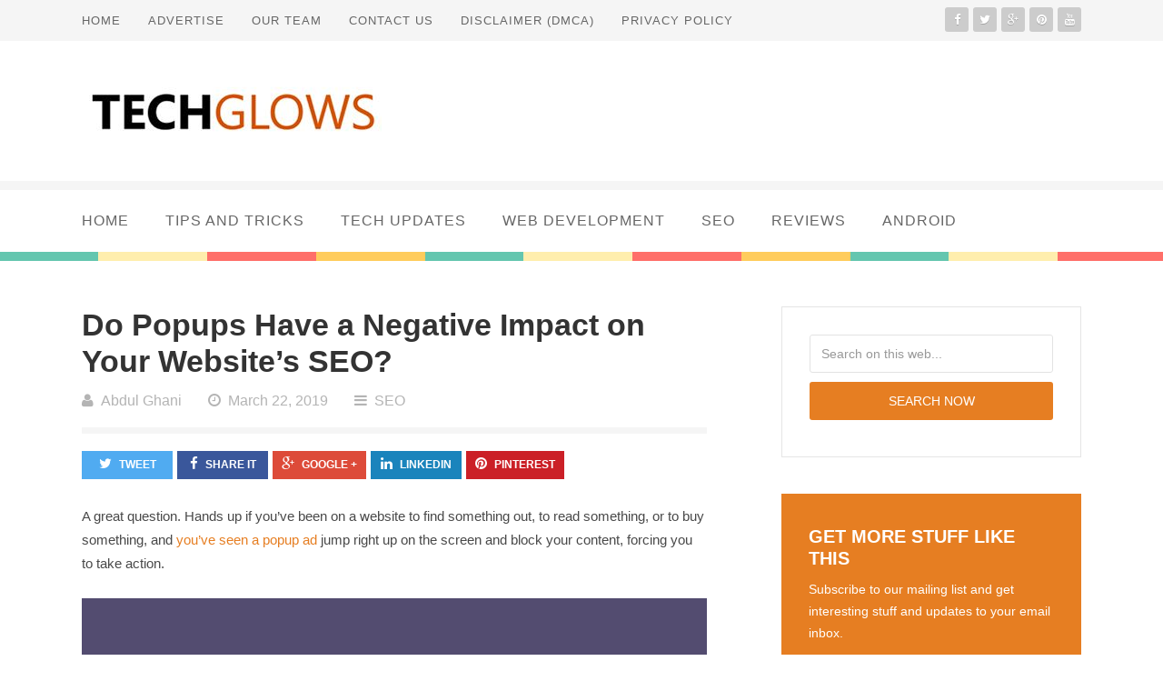

--- FILE ---
content_type: text/html; charset=UTF-8
request_url: https://www.techglows.com/do-popups-have-a-negative-impact-on-your-websites-seo/
body_size: 24839
content:



<!doctype html>
<html lang="en-US">

<head>
<meta name="verifyownership" content="d28c934c865b90628d3dbbe0719d6a59" /


	<meta http-equiv="Content-Type" content="text/html; charset=utf-8"/>
	<meta http-equiv="X-UA-Compatible" content="IE=9; IE=8; IE=7; IE=EDGE" />
	<meta charset="UTF-8">

	<meta name="viewport" content="width=device-width, initial-scale=1.0" />
	<meta name="rankz-verification" content="Y1dXORuCtRvhmQ8B">
	<link media="all" href="https://www.techglows.com/wp-content/cache/autoptimize/css/autoptimize_b6dcad0039dc00c8dbe778d63dc7aa54.css" rel="stylesheet"><title>Do Popups Have a Negative Impact on Your Website&#039;s SEO? - Tech Glows Tech Glows</title>
	<!-- begin favicon -->
		<link rel="shortcut icon" href="https://www.techglows.com/wp-content/uploads/2015/02/favicon.png" type="image/x-icon" />
		<!-- end favicon -->
	<!-- begin apple icon -->
		<!-- end apple icon -->
	<!-- begin pingback -->
	<link rel="pingback" href="https://www.techglows.com/xmlrpc.php" />
	<!-- end pingback -->
		<meta name='robots' content='index, follow, max-image-preview:large, max-snippet:-1, max-video-preview:-1' />
	
	
	<!-- This site is optimized with the Yoast SEO plugin v25.0 - https://yoast.com/wordpress/plugins/seo/ -->
	<link rel="canonical" href="https://www.techglows.com/do-popups-have-a-negative-impact-on-your-websites-seo/" />
	<meta property="og:locale" content="en_US" />
	<meta property="og:type" content="article" />
	<meta property="og:title" content="Do Popups Have a Negative Impact on Your Website&#039;s SEO? - Tech Glows" />
	<meta property="og:description" content="A great question. Hands up if you’ve been on a website to find something out, to read something, or to buy something, and you’ve seen a popup ad jump right up on the screen and block your content, forcing you to take action. Now, while these aren’t the subtlest forms of marketing, they are effective [&hellip;]" />
	<meta property="og:url" content="https://www.techglows.com/do-popups-have-a-negative-impact-on-your-websites-seo/" />
	<meta property="og:site_name" content="Tech Glows" />
	<meta property="article:publisher" content="https://www.facebook.com/techglows" />
	<meta property="article:author" content="http://www.facebook.com/abdulghani200" />
	<meta property="article:published_time" content="2019-03-22T10:19:37+00:00" />
	<meta property="og:image" content="https://www.techglows.com/wp-content/uploads/2019/03/popup-new-1470x940.png" />
	<meta property="og:image:width" content="1470" />
	<meta property="og:image:height" content="940" />
	<meta property="og:image:type" content="image/png" />
	<meta name="author" content="Abdul Ghani" />
	<meta name="twitter:label1" content="Written by" />
	<meta name="twitter:data1" content="Abdul Ghani" />
	<meta name="twitter:label2" content="Est. reading time" />
	<meta name="twitter:data2" content="3 minutes" />
	<script type="application/ld+json" class="yoast-schema-graph">{"@context":"https://schema.org","@graph":[{"@type":"Article","@id":"https://www.techglows.com/do-popups-have-a-negative-impact-on-your-websites-seo/#article","isPartOf":{"@id":"https://www.techglows.com/do-popups-have-a-negative-impact-on-your-websites-seo/"},"author":{"name":"Abdul Ghani","@id":"https://www.techglows.com/#/schema/person/0cf4d0b09f15c7b66ef1c817a84c7dcf"},"headline":"Do Popups Have a Negative Impact on Your Website&#8217;s SEO?","datePublished":"2019-03-22T10:19:37+00:00","mainEntityOfPage":{"@id":"https://www.techglows.com/do-popups-have-a-negative-impact-on-your-websites-seo/"},"wordCount":577,"commentCount":3,"publisher":{"@id":"https://www.techglows.com/#organization"},"image":{"@id":"https://www.techglows.com/do-popups-have-a-negative-impact-on-your-websites-seo/#primaryimage"},"thumbnailUrl":"https://i0.wp.com/www.techglows.com/wp-content/uploads/2019/03/popup-new-1470x940.png?fit=1470%2C940&ssl=1","articleSection":["SEO"],"inLanguage":"en-US","potentialAction":[{"@type":"CommentAction","name":"Comment","target":["https://www.techglows.com/do-popups-have-a-negative-impact-on-your-websites-seo/#respond"]}]},{"@type":"WebPage","@id":"https://www.techglows.com/do-popups-have-a-negative-impact-on-your-websites-seo/","url":"https://www.techglows.com/do-popups-have-a-negative-impact-on-your-websites-seo/","name":"Do Popups Have a Negative Impact on Your Website's SEO? - Tech Glows","isPartOf":{"@id":"https://www.techglows.com/#website"},"primaryImageOfPage":{"@id":"https://www.techglows.com/do-popups-have-a-negative-impact-on-your-websites-seo/#primaryimage"},"image":{"@id":"https://www.techglows.com/do-popups-have-a-negative-impact-on-your-websites-seo/#primaryimage"},"thumbnailUrl":"https://i0.wp.com/www.techglows.com/wp-content/uploads/2019/03/popup-new-1470x940.png?fit=1470%2C940&ssl=1","datePublished":"2019-03-22T10:19:37+00:00","breadcrumb":{"@id":"https://www.techglows.com/do-popups-have-a-negative-impact-on-your-websites-seo/#breadcrumb"},"inLanguage":"en-US","potentialAction":[{"@type":"ReadAction","target":["https://www.techglows.com/do-popups-have-a-negative-impact-on-your-websites-seo/"]}]},{"@type":"ImageObject","inLanguage":"en-US","@id":"https://www.techglows.com/do-popups-have-a-negative-impact-on-your-websites-seo/#primaryimage","url":"https://i0.wp.com/www.techglows.com/wp-content/uploads/2019/03/popup-new-1470x940.png?fit=1470%2C940&ssl=1","contentUrl":"https://i0.wp.com/www.techglows.com/wp-content/uploads/2019/03/popup-new-1470x940.png?fit=1470%2C940&ssl=1","width":1470,"height":940,"caption":"popup"},{"@type":"BreadcrumbList","@id":"https://www.techglows.com/do-popups-have-a-negative-impact-on-your-websites-seo/#breadcrumb","itemListElement":[{"@type":"ListItem","position":1,"name":"Home","item":"https://www.techglows.com/"},{"@type":"ListItem","position":2,"name":"Do Popups Have a Negative Impact on Your Website&#8217;s SEO?"}]},{"@type":"WebSite","@id":"https://www.techglows.com/#website","url":"https://www.techglows.com/","name":"Tech Glows","description":"Tech Tricks and Tips","publisher":{"@id":"https://www.techglows.com/#organization"},"potentialAction":[{"@type":"SearchAction","target":{"@type":"EntryPoint","urlTemplate":"https://www.techglows.com/?s={search_term_string}"},"query-input":{"@type":"PropertyValueSpecification","valueRequired":true,"valueName":"search_term_string"}}],"inLanguage":"en-US"},{"@type":"Organization","@id":"https://www.techglows.com/#organization","name":"Tech Glows","url":"https://www.techglows.com/","logo":{"@type":"ImageObject","inLanguage":"en-US","@id":"https://www.techglows.com/#/schema/logo/image/","url":"https://www.techglows.com/wp-content/uploads/2015/01/new-logo-tech-glows-1.png","contentUrl":"https://www.techglows.com/wp-content/uploads/2015/01/new-logo-tech-glows-1.png","width":336,"height":86,"caption":"Tech Glows"},"image":{"@id":"https://www.techglows.com/#/schema/logo/image/"},"sameAs":["https://www.facebook.com/techglows","https://x.com/techglows","https://youtube.com/techglows"]},{"@type":"Person","@id":"https://www.techglows.com/#/schema/person/0cf4d0b09f15c7b66ef1c817a84c7dcf","name":"Abdul Ghani","image":{"@type":"ImageObject","inLanguage":"en-US","@id":"https://www.techglows.com/#/schema/person/image/","url":"https://secure.gravatar.com/avatar/ac83b87c64297101ee97e7a3dbe61c00995798f3841bf3efa5031126c72a730c?s=96&r=g","contentUrl":"https://secure.gravatar.com/avatar/ac83b87c64297101ee97e7a3dbe61c00995798f3841bf3efa5031126c72a730c?s=96&r=g","caption":"Abdul Ghani"},"description":"Abdul Ghani is the Founder of Tech Glows. He loves blogging, Desining Blogger templates, Web Developing and visual effects Designing.He is a Tech Geek,a Passionate Blogger and a Certified Graphic Designer.He likes to learn and share technical and Security tips with you.He loves Innovative and Creative Ideas Follow him on Facebook Google+ Twitter","sameAs":["https://www.techglows.com","http://www.facebook.com/abdulghani200","https://x.com/http://www.twitter.com/abdulghani200"],"url":"https://www.techglows.com/author/abdulghani200/"}]}</script>
	<!-- / Yoast SEO plugin. -->


<link rel='dns-prefetch' href='//secure.gravatar.com' />
<link rel='dns-prefetch' href='//stats.wp.com' />
<link rel='dns-prefetch' href='//v0.wordpress.com' />
<link rel='preconnect' href='//i0.wp.com' />
<link rel='preconnect' href='//c0.wp.com' />
<link rel="alternate" type="application/rss+xml" title="Tech Glows &raquo; Feed" href="https://www.techglows.com/feed/" />
<link rel="alternate" type="application/rss+xml" title="Tech Glows &raquo; Comments Feed" href="https://www.techglows.com/comments/feed/" />
<link rel="alternate" type="application/rss+xml" title="Tech Glows &raquo; Do Popups Have a Negative Impact on Your Website&#8217;s SEO? Comments Feed" href="https://www.techglows.com/do-popups-have-a-negative-impact-on-your-websites-seo/feed/" />
		<!-- This site uses the Google Analytics by ExactMetrics plugin v8.5.3 - Using Analytics tracking - https://www.exactmetrics.com/ -->
		<!-- Note: ExactMetrics is not currently configured on this site. The site owner needs to authenticate with Google Analytics in the ExactMetrics settings panel. -->
					<!-- No tracking code set -->
				<!-- / Google Analytics by ExactMetrics -->
		<script type="text/javascript">
/* <![CDATA[ */
window._wpemojiSettings = {"baseUrl":"https:\/\/s.w.org\/images\/core\/emoji\/16.0.1\/72x72\/","ext":".png","svgUrl":"https:\/\/s.w.org\/images\/core\/emoji\/16.0.1\/svg\/","svgExt":".svg","source":{"concatemoji":"https:\/\/www.techglows.com\/wp-includes\/js\/wp-emoji-release.min.js?ver=cb27d5bc288abca3a23f7b04603c662f"}};
/*! This file is auto-generated */
!function(s,n){var o,i,e;function c(e){try{var t={supportTests:e,timestamp:(new Date).valueOf()};sessionStorage.setItem(o,JSON.stringify(t))}catch(e){}}function p(e,t,n){e.clearRect(0,0,e.canvas.width,e.canvas.height),e.fillText(t,0,0);var t=new Uint32Array(e.getImageData(0,0,e.canvas.width,e.canvas.height).data),a=(e.clearRect(0,0,e.canvas.width,e.canvas.height),e.fillText(n,0,0),new Uint32Array(e.getImageData(0,0,e.canvas.width,e.canvas.height).data));return t.every(function(e,t){return e===a[t]})}function u(e,t){e.clearRect(0,0,e.canvas.width,e.canvas.height),e.fillText(t,0,0);for(var n=e.getImageData(16,16,1,1),a=0;a<n.data.length;a++)if(0!==n.data[a])return!1;return!0}function f(e,t,n,a){switch(t){case"flag":return n(e,"\ud83c\udff3\ufe0f\u200d\u26a7\ufe0f","\ud83c\udff3\ufe0f\u200b\u26a7\ufe0f")?!1:!n(e,"\ud83c\udde8\ud83c\uddf6","\ud83c\udde8\u200b\ud83c\uddf6")&&!n(e,"\ud83c\udff4\udb40\udc67\udb40\udc62\udb40\udc65\udb40\udc6e\udb40\udc67\udb40\udc7f","\ud83c\udff4\u200b\udb40\udc67\u200b\udb40\udc62\u200b\udb40\udc65\u200b\udb40\udc6e\u200b\udb40\udc67\u200b\udb40\udc7f");case"emoji":return!a(e,"\ud83e\udedf")}return!1}function g(e,t,n,a){var r="undefined"!=typeof WorkerGlobalScope&&self instanceof WorkerGlobalScope?new OffscreenCanvas(300,150):s.createElement("canvas"),o=r.getContext("2d",{willReadFrequently:!0}),i=(o.textBaseline="top",o.font="600 32px Arial",{});return e.forEach(function(e){i[e]=t(o,e,n,a)}),i}function t(e){var t=s.createElement("script");t.src=e,t.defer=!0,s.head.appendChild(t)}"undefined"!=typeof Promise&&(o="wpEmojiSettingsSupports",i=["flag","emoji"],n.supports={everything:!0,everythingExceptFlag:!0},e=new Promise(function(e){s.addEventListener("DOMContentLoaded",e,{once:!0})}),new Promise(function(t){var n=function(){try{var e=JSON.parse(sessionStorage.getItem(o));if("object"==typeof e&&"number"==typeof e.timestamp&&(new Date).valueOf()<e.timestamp+604800&&"object"==typeof e.supportTests)return e.supportTests}catch(e){}return null}();if(!n){if("undefined"!=typeof Worker&&"undefined"!=typeof OffscreenCanvas&&"undefined"!=typeof URL&&URL.createObjectURL&&"undefined"!=typeof Blob)try{var e="postMessage("+g.toString()+"("+[JSON.stringify(i),f.toString(),p.toString(),u.toString()].join(",")+"));",a=new Blob([e],{type:"text/javascript"}),r=new Worker(URL.createObjectURL(a),{name:"wpTestEmojiSupports"});return void(r.onmessage=function(e){c(n=e.data),r.terminate(),t(n)})}catch(e){}c(n=g(i,f,p,u))}t(n)}).then(function(e){for(var t in e)n.supports[t]=e[t],n.supports.everything=n.supports.everything&&n.supports[t],"flag"!==t&&(n.supports.everythingExceptFlag=n.supports.everythingExceptFlag&&n.supports[t]);n.supports.everythingExceptFlag=n.supports.everythingExceptFlag&&!n.supports.flag,n.DOMReady=!1,n.readyCallback=function(){n.DOMReady=!0}}).then(function(){return e}).then(function(){var e;n.supports.everything||(n.readyCallback(),(e=n.source||{}).concatemoji?t(e.concatemoji):e.wpemoji&&e.twemoji&&(t(e.twemoji),t(e.wpemoji)))}))}((window,document),window._wpemojiSettings);
/* ]]> */
</script>













<script type="text/javascript" src="https://www.techglows.com/wp-includes/js/jquery/jquery.min.js?ver=3.7.1" id="jquery-core-js"></script>

<link rel="https://api.w.org/" href="https://www.techglows.com/wp-json/" /><link rel="alternate" title="JSON" type="application/json" href="https://www.techglows.com/wp-json/wp/v2/posts/4050" /><link rel="EditURI" type="application/rsd+xml" title="RSD" href="https://www.techglows.com/xmlrpc.php?rsd" />

<link rel='shortlink' href='https://wp.me/p50zXY-13k' />
<link rel="alternate" title="oEmbed (JSON)" type="application/json+oembed" href="https://www.techglows.com/wp-json/oembed/1.0/embed?url=https%3A%2F%2Fwww.techglows.com%2Fdo-popups-have-a-negative-impact-on-your-websites-seo%2F" />
<link rel="alternate" title="oEmbed (XML)" type="text/xml+oembed" href="https://www.techglows.com/wp-json/oembed/1.0/embed?url=https%3A%2F%2Fwww.techglows.com%2Fdo-popups-have-a-negative-impact-on-your-websites-seo%2F&#038;format=xml" />
            <link rel="preconnect" href="https://cdn.vuukle.com/">
            <link rel="dns-prefetch" href="https://cdn.vuukle.com/">
            <link rel="dns-prefetch" href="https://api.vuukle.com/">
            <link rel="preconnect" href="https://api.vuukle.com/">
		            
            	
		




	

	
</head>

<body class="wp-singular post-template-default single single-post postid-4050 single-format-standard wp-theme-Blogland chrome" itemscope="itemscope" itemtype="http://schema.org/WebPage">


<!-- begin .gp-container -->
<div id="container" class="gp-container">

<!-- begin .gp-mobile-menu -->
<nav class="gp-top-mobile-menu mobile-menu st-effect-1" id="menu-1">

	<div class="gp-close-home">

		<button id="closemenu" class="gp-close-button"></button>
		<a class="gp-home-button" href="https://www.techglows.com/"><i class="fa fa-home"></i></a>

	</div>

	<div class="menu-categories-container"><ul><li id="menu-item-612" class="menu-item menu-item-type-custom menu-item-object-custom menu-item-home menu-item-612"><a href="https://www.techglows.com/">Home</a></li>
<li id="menu-item-413" class="menu-item menu-item-type-taxonomy menu-item-object-category menu-item-413"><a href="https://www.techglows.com/category/tips-and-tricks/">Tips and Tricks</a></li>
<li id="menu-item-416" class="menu-item menu-item-type-taxonomy menu-item-object-category menu-item-416"><a href="https://www.techglows.com/category/tech-updates/">Tech Updates</a></li>
<li id="menu-item-4170" class="menu-item menu-item-type-taxonomy menu-item-object-category menu-item-4170"><a href="https://www.techglows.com/category/web-development/">Web Development</a></li>
<li id="menu-item-4169" class="menu-item menu-item-type-taxonomy menu-item-object-category current-post-ancestor current-menu-parent current-post-parent menu-item-4169"><a href="https://www.techglows.com/category/seo/">SEO</a></li>
<li id="menu-item-418" class="menu-item menu-item-type-taxonomy menu-item-object-category menu-item-418"><a href="https://www.techglows.com/category/review/">Reviews</a></li>
<li id="menu-item-610" class="menu-item menu-item-type-taxonomy menu-item-object-category menu-item-610"><a href="https://www.techglows.com/category/android/">Android</a></li>
</ul></div>
	<form class="gp-search-form" role="search" method="get" action="https://www.techglows.com/">
		<input type="hidden" value="post" name="post_type" id="post_type" />
		<input type="text" id="s" name="s" placeholder="Search on this web..."/><button type="submit" id="searchsubmit" /><i class="fa fa-search"></i></button>
	</form>

</nav>
<!-- end .gp-mobile-menu -->

<!-- begin .gp-pusher -->
<div class="gp-pusher">

<!-- begin .gp-header -->
<header class="gp-header" role="banner" itemscope="itemscope" itemtype="http://schema.org/WPHeader">

	<!-- begin .gp-top-bar -->
	<div class="gp-top-bar">
		
		<div class="gp-row">

			<!-- begin .gp-top-mobile-menu-button -->
			<button type="button" data-effect="st-effect-1" class="gp-top-mobile-menu-button mobile-menu-button"><i class="fa fa-bars"></i></button>
			<!-- end .gp-top-mobile-menu-button -->

			<!-- begin .gp-top-navigation -->
			<nav class="gp-top-navigation navigation" role="navigation" itemscope="itemscope" itemtype="http://schema.org/SiteNavigationElement">

				<div class="menu-menu-container"><ul><li id="menu-item-325" class="menu-item menu-item-type-custom menu-item-object-custom menu-item-home menu-item-325"><a href="https://www.techglows.com">Home</a></li>
<li id="menu-item-1450" class="menu-item menu-item-type-post_type menu-item-object-page menu-item-1450"><a href="https://www.techglows.com/advertise/">Advertise</a></li>
<li id="menu-item-326" class="menu-item menu-item-type-post_type menu-item-object-page menu-item-326"><a href="https://www.techglows.com/about-us/"><center>Our Team</center></a></li>
<li id="menu-item-327" class="menu-item menu-item-type-post_type menu-item-object-page menu-item-327"><a href="https://www.techglows.com/contact-us/">Contact Us</a></li>
<li id="menu-item-328" class="menu-item menu-item-type-post_type menu-item-object-page menu-item-328"><a href="https://www.techglows.com/disclaimer-dmca/">Disclaimer (DMCA)</a></li>
<li id="menu-item-467" class="menu-item menu-item-type-post_type menu-item-object-page menu-item-privacy-policy menu-item-467"><a rel="privacy-policy" href="https://www.techglows.com/privacy-policy/">Privacy Policy</a></li>
</ul></div>
			</nav>
			<!-- end .gp-top-menu -->

			<!-- begin .gp-social-icons -->
			<div class="gp-social-icons">

				<ul>

					<li><a target="_blank" href="https://www.facebook.com/techglows"><i class="fa fa-facebook"></i></a></li>					<li><a target="_blank" href="http://twitter.com/techglows"><i class="fa fa-twitter"></i></a></li>					<li><a target="_blank" href="https://plus.google.com/+TechGlowsCOM"><i class="fa fa-google-plus"></i></a></li>					<li><a target="_blank" href="http://www.pinterest.com/abdulghani200/"><i class="fa fa-pinterest"></i></a></li>										<li><a target="_blank" href="http://www.youtube.com/techglows"><i class="fa fa-youtube"></i></a></li>					
				</ul>

			</div>
			<!-- end .gp-social-icons -->

		</div>

	</div>
	<!-- end .gp-top-bar -->

	<!-- begin .gp-logo-ads -->
	<div class="gp-logo-ads">

		<div class="gp-row">

			<!-- begin .gp-logo -->
			<div class="gp-logo">

				
					
						<a itemprop="headline" href="https://www.techglows.com/" title="Tech Glows"><noscript><img src="https://www.techglows.com/wp-content/uploads/2015/01/new-logo-tech-glows-2.jpg" atl="Tech Glows" /></noscript><img class="lazyload" src='data:image/svg+xml,%3Csvg%20xmlns=%22http://www.w3.org/2000/svg%22%20viewBox=%220%200%20210%20140%22%3E%3C/svg%3E' data-src="https://www.techglows.com/wp-content/uploads/2015/01/new-logo-tech-glows-2.jpg" atl="Tech Glows" /></a>

					
				
			</div>
			<!-- end .gp-logo -->

			<!-- begin .gp-header-ads -->
			<section class="gp-header-ads">

													
			</section>
			<!-- end .gp-header-ads -->

		</div>

	</div>
	<!-- end .gp-logo-ads -->

	<!-- begin .gp-primary-menu -->
	<nav class="gp-primary-navigation navigation" role="navigation" itemscope="itemscope" itemtype="http://schema.org/SiteNavigationElement">

		<div class="gp-row">

			<div class="menu-categories-container"><ul><li class="menu-item menu-item-type-custom menu-item-object-custom menu-item-home menu-item-612"><a href="https://www.techglows.com/">Home</a></li>
<li class="menu-item menu-item-type-taxonomy menu-item-object-category menu-item-413"><a href="https://www.techglows.com/category/tips-and-tricks/">Tips and Tricks</a></li>
<li class="menu-item menu-item-type-taxonomy menu-item-object-category menu-item-416"><a href="https://www.techglows.com/category/tech-updates/">Tech Updates</a></li>
<li class="menu-item menu-item-type-taxonomy menu-item-object-category menu-item-4170"><a href="https://www.techglows.com/category/web-development/">Web Development</a></li>
<li class="menu-item menu-item-type-taxonomy menu-item-object-category current-post-ancestor current-menu-parent current-post-parent menu-item-4169"><a href="https://www.techglows.com/category/seo/">SEO</a></li>
<li class="menu-item menu-item-type-taxonomy menu-item-object-category menu-item-418"><a href="https://www.techglows.com/category/review/">Reviews</a></li>
<li class="menu-item menu-item-type-taxonomy menu-item-object-category menu-item-610"><a href="https://www.techglows.com/category/android/">Android</a></li>
</ul></div>		
		</div>

	</nav>
	<!-- end .gp-primary-menu -->

</header>
<!-- end .gp-header -->
<!-- begin .gp-main -->
<div class="gp-main">

	<div class="gp-row">
		
		<!-- begin .gp-content -->
		<main class="gp-content" role="main" itemprop="mainContentOfPage" itemscope="itemscope" itemtype="http://schema.org/Blog">
		
							
				


<!-- begin .hentry -->
<article id="post-4050" class="single post-4050 post type-post status-publish format-standard has-post-thumbnail hentry category-seo" itemscope="itemscope" itemprop="blogPost" itemtype="http://schema.org/BlogPosting">
	
	<!-- begin .gp-breadcrumbs -->
	<div class="hidden">
	<div class="gp-breadcrumbs" xmlns:v="http://rdf.data-vocabulary.org/#"> <span typeof="v:Breadcrumb"><a property="v:title" rel="v:url" href="https://www.techglows.com">Homepage</a></span> <span class="sep">&raquo;</span> <span typeof="v:Breadcrumb"><a rel="v:url" property="v:title" href="https://www.techglows.com/category/seo/">SEO</a> </span> <span class="sep">&raquo;</span> <span typeof="v:Breadcrumb"><span property="v:title" class="current">Do Popups Have a Negative Impact on Your Website&#8217;s SEO?</span></span></div>	</div>
	<!-- end .gp-breadcrumbs -->

	<!-- begin .entry-header -->
	<header class="entry-header">

		<h1 class="entry-title" itemprop="headline">Do Popups Have a Negative Impact on Your Website&#8217;s SEO?</h1>
		
				<div class="entry-meta">

			<div class="entry-author"><i class="fa fa-user"></i><span class="vcard author" itemprop="author" itemscope="itemscope" itemtype="http://schema.org/Person"><a class="fn" rel="author" itemprop="url" href="https://www.techglows.com/author/abdulghani200/"><span itemprop="name">Abdul Ghani</span></a></span></div>

			<div class="entry-time"><i class="fa fa-clock-o"></i><span><time class="updated" datetime="2019-03-22T15:49:37+05:00" itemprop="datePublished">March 22, 2019</time></span></div>

			<div class="entry-category"><i class="fa fa-bars"></i><span><a href="https://www.techglows.com/category/seo/" rel="category tag">SEO</a></span></div>

		</div>
		
	</header>
	<!-- end .entry-header -->

	<!-- begin .gp-share-buttons -->
	


<div class="gp-share-buttons">		

	<ul>

		<li class="gp-twitter-button"><a target="_blank" href="https://twitter.com/intent/tweet?original_referer=https://www.techglows.com/do-popups-have-a-negative-impact-on-your-websites-seo/&text=Do Popups Have a Negative Impact on Your Website&#8217;s SEO?&tw_p=tweetbutton&url=https://www.techglows.com/do-popups-have-a-negative-impact-on-your-websites-seo/&via=techglows"><i class="fa fa-twitter"></i>Tweet</a></li>

		<li class="gp-facebook-button"><a target="_blank" href="http://www.facebook.com/sharer.php?u=https://www.techglows.com/do-popups-have-a-negative-impact-on-your-websites-seo/" onclick="javascript:window.open(this.href,
  '', 'menubar=no,toolbar=no,resizable=yes,scrollbars=yes,height=600,width=600');return false;"><i class="fa fa-facebook"></i>Share It</a></li>

		<li class="gp-google-button"><a href="https://plus.google.com/share?url=https://www.techglows.com/do-popups-have-a-negative-impact-on-your-websites-seo/" onclick="javascript:window.open(this.href,
  '', 'menubar=no,toolbar=no,resizable=yes,scrollbars=yes,height=600,width=600');return false;"><i class="fa fa-google-plus"></i>Google +</a></li>

		<li class="gp-linkedin-button"><a href="http://www.linkedin.com/shareArticle?mini=true&url=https://www.techglows.com/do-popups-have-a-negative-impact-on-your-websites-seo/&title=Do Popups Have a Negative Impact on Your Website&#8217;s SEO?&source=Tech Glows" onclick="javascript:window.open(this.href,
  '', 'menubar=no,toolbar=no,resizable=yes,scrollbars=yes,height=600,width=600');return false;"><i class="fa fa-linkedin"></i>Linkedin</a></li>

		<li class="gp-pinterest-button"><a target="_blank" href="http://pinterest.com/pin/create/button/?url=https://www.techglows.com/do-popups-have-a-negative-impact-on-your-websites-seo/&media=https://www.techglows.com/wp-content/uploads/2019/03/popup-new-1470x940.png&description=Do Popups Have a Negative Impact on Your Website&#8217;s SEO?" onclick="javascript:window.open(this.href,
  '', 'menubar=no,toolbar=no,resizable=yes,scrollbars=yes,height=600,width=600');return false;"><i class="fa fa-pinterest"></i>Pinterest</a></li>	

	</ul>

</div>

	<!-- end .gp-share-buttons -->

	<!-- begin #review-box -->
		<!-- end #review-box -->

	<!-- begin .entry-content -->
	
<section class="entry-content" itemprop="text">

	<p><span style="font-weight: 400;">A great question. Hands up if you’ve been on a website to find something out, to read something, or to buy something, and</span><a href="https://instapage.com/blog/pop-up-advertising"> <span style="font-weight: 400;">you’ve seen a popup ad</span></a><span style="font-weight: 400;"> jump right up on the screen and block your content, forcing you to take action.</span></p>
<p><a href="https://i0.wp.com/www.techglows.com/wp-content/uploads/2019/03/popup-new-1470x940.png?ssl=1"><img data-recalc-dims="1" fetchpriority="high" decoding="async" class="aligncenter size-large wp-image-4052" src="https://i0.wp.com/www.techglows.com/wp-content/uploads/2019/03/popup-new-1470x940.png?resize=688%2C440&#038;ssl=1" alt="popup" width="688" height="440" srcset="https://i0.wp.com/www.techglows.com/wp-content/uploads/2019/03/popup-new-1470x940.png?resize=1024%2C655&amp;ssl=1 1024w, https://i0.wp.com/www.techglows.com/wp-content/uploads/2019/03/popup-new-1470x940.png?resize=300%2C192&amp;ssl=1 300w, https://i0.wp.com/www.techglows.com/wp-content/uploads/2019/03/popup-new-1470x940.png?resize=768%2C491&amp;ssl=1 768w, https://i0.wp.com/www.techglows.com/wp-content/uploads/2019/03/popup-new-1470x940.png?resize=1470%2C940&amp;ssl=1 1470w, https://i0.wp.com/www.techglows.com/wp-content/uploads/2019/03/popup-new-1470x940.png?w=1376&amp;ssl=1 1376w" sizes="(max-width: 688px) 100vw, 688px" /></a></p>
<p><span style="font-weight: 400;">Now, while these aren’t the subtlest forms of marketing, they are effective which is why so many websites continue to use them, but there’s a question that not many marketers are asking themselves. Do these popups affect your website’s SEO ranking? More importantly, does it affect your ranking in a negative way?</span></p>
<p><span style="font-weight: 400;">Today, we’re going to find out.</span></p>
<p><b>The Answer?</b></p>
<p><span style="font-weight: 400;">Yes and no. The truth is that a popup can positively and negatively affect your SEO ranking and it solely depends on how you choose to use them. Going back to the effectiveness, high-performing popups average around</span><a href="https://sumo.com/stories/pop-up-statistics"> <span style="font-weight: 400;">a 10% conversion rate</span></a><span style="font-weight: 400;">, so there’s no denying that you should be using them, but not if nobody’s going to visit your website.</span></p>
<p><span style="font-weight: 400;">Let’s explore this in more detail.</span></p>
<p><b>How a Popup can Positively Affect Your SEO Ranking</b></p>
<p><span style="font-weight: 400;">There are plenty of ways that a popup can benefit your SEO ranking, and not just because you’re getting a high click-through rate. You can use your popup for everything, from gathering email addresses and allowing people to sign up, to taking them through to different parts of your website or giving them quick access to certain types of content.</span></p>
<p><span style="font-weight: 400;">All these things keep people on your website. Therefore, the longer people are on your website; the <a href="https://www.techglows.com/7-ways-to-get-organic-traffic-to-your-website/">higher your SEO ranking will be in the SERPs</a>.</span></p>
<p><span style="font-weight: 400;">When used smartly and while remembering that your viewer&#8217;s overall experience is the most important thing you should be thinking about, popups can be a great addition to your website.</span></p>
<p><b>How a Popup can Negatively Affect Your SEO Ranking</b></p>
<p><span style="font-weight: 400;">Okay, let’s jump into the real reason why you’re here.</span></p>
<p><span style="font-weight: 400;">Google has penalized popup ads for many reasons over the years, but focusing on the more common elements of SEO, you need to remember that Google is first indexing websites based on how mobile-friendly they are.</span></p>
<p><span style="font-weight: 400;">Now, when was the last time you checked your popup ad was mobile-friendly? If a user finds it hard to find the close button, or the content is completed blocked by your ad or a mixture of both, this can seriously harm your SEO ranking.</span></p>
<p><span style="font-weight: 400;">What’s more, deceiving your website users by designing a popup ad that will make a user click because they think it’s the page, rather than an ad, will also get marked down because you’re deceiving your users.</span></p>
<p><span style="font-weight: 400;">The more you deceive your users, the more they’ll click off and avoid your website, and the lower your SEO ranking will be. If you’re concerned with your popups or want to make sure Google will rank them positively, look for the</span><a href="https://www.whitehat-seo.co.uk/digital-marketing-agency-london"> <span style="font-weight: 400;">DIGITAL MARKETING AGENCIES</span></a><span style="font-weight: 400;"> who can help advise you.</span></p>
<p><b>Summary</b></p>
<p><span style="font-weight: 400;">Remember, Google is one of the biggest and smartest tech companies in the world, and a large percentage of your website viewers will be coming through the search engine. There’s no point in trying to cheat the system because it’s only going to mark you down.</span></p>
<p><span style="font-weight: 400;">Be authentic. Be genuine. Give your users a good experience that they’ll love, and you’ll get the best results.</span></p>
<div class="sharedaddy sd-sharing-enabled"><div class="robots-nocontent sd-block sd-social sd-social-icon sd-sharing"><h3 class="sd-title">Sharing is Caring!</h3><div class="sd-content"><ul><li class="share-facebook"><a rel="nofollow noopener noreferrer" data-shared="sharing-facebook-4050" class="share-facebook sd-button share-icon no-text" href="https://www.techglows.com/do-popups-have-a-negative-impact-on-your-websites-seo/?share=facebook" target="_blank" title="Click to share on Facebook" ><span></span><span class="sharing-screen-reader-text">Click to share on Facebook (Opens in new window)</span></a></li><li class="share-twitter"><a rel="nofollow noopener noreferrer" data-shared="sharing-twitter-4050" class="share-twitter sd-button share-icon no-text" href="https://www.techglows.com/do-popups-have-a-negative-impact-on-your-websites-seo/?share=twitter" target="_blank" title="Click to share on Twitter" ><span></span><span class="sharing-screen-reader-text">Click to share on Twitter (Opens in new window)</span></a></li><li class="share-linkedin"><a rel="nofollow noopener noreferrer" data-shared="sharing-linkedin-4050" class="share-linkedin sd-button share-icon no-text" href="https://www.techglows.com/do-popups-have-a-negative-impact-on-your-websites-seo/?share=linkedin" target="_blank" title="Click to share on LinkedIn" ><span></span><span class="sharing-screen-reader-text">Click to share on LinkedIn (Opens in new window)</span></a></li><li class="share-jetpack-whatsapp"><a rel="nofollow noopener noreferrer" data-shared="" class="share-jetpack-whatsapp sd-button share-icon no-text" href="https://www.techglows.com/do-popups-have-a-negative-impact-on-your-websites-seo/?share=jetpack-whatsapp" target="_blank" title="Click to share on WhatsApp" ><span></span><span class="sharing-screen-reader-text">Click to share on WhatsApp (Opens in new window)</span></a></li><li class="share-end"></li></ul></div></div></div><div id="vuukle-emote" style='max-width:600px;min-height:160px;' class="emotesBoxDiv"></div>    <div id="sharing"></div>
    <div id="respond" style="background: transparent;padding:0;margin:0"></div>
    <div id="vuukle-comments" class="commentBoxDiv"></div>
	
		
</section>	<!-- end .entry-content -->

	<!-- begin #review-box -->
			<div class="gp-review-box-bottom">
			
		</div>
		<!-- end #review-box -->

	<!-- begin .entry-tags -->
	

<footer class="entry-tags hidden">

		<i class="fa fa-tags"></i>
</footer>	<!-- end .entry-tags -->

	<!-- begin .gp-single-post-ad -->
	


<section class="gp-single-post-ad">

	
</section>

	<!-- end .gp-single-post-ad -->

	<!-- begin .gp-author-box -->
	

	<!-- end .gp-author-box -->

	<!-- begin .gp-pagination-single -->
	
<section class="gp-pagination-single hidden">

	&laquo; <a href="https://www.techglows.com/5-common-mistakes-that-are-killing-your-inbound-marketing-campaign/" rel="prev">Learning from the Best: Avoid Making These 5 Common Mistakes That Are Killing Your Inbound Marketing Campaign</a>
	<a href="https://www.techglows.com/computerized-valet-parking-system/" rel="next">Computerized Valet Parking System: Your Inside Guide On How They Work For Your Business</a> &raquo;
</section>	<!-- end .gp-pagination-single -->

	<!-- begin .gp-might-like -->
	


<div class="gp-might-like">

	<h3>You Might Also Like</h3>

	
						
		
    		<!-- begin .hentry -->
    		<article id="post-3685-recent" class="post-3685 post type-post status-publish format-standard has-post-thumbnail hentry category-tech-updates">

				<h2 class="entry-title" itemprop="headline"><a href="https://www.techglows.com/it-support-provider/" rel="bookmark" title="Is Your IT Support Provider Doing Things As Mandated? Here Are Key Signs To Lookout For!">Is Your IT Support Provider Doing Things As Mandated? Here Are Key Signs To Lookout For!</a></h2>

				<div class="entry-meta">

					<div class="entry-author hidden">by <span class="vcard author" itemprop="author" itemscope="itemscope" itemtype="http://schema.org/Person"><a class="fn" rel="author" itemprop="url" href="https://www.techglows.com/author/abdulghani200/"><span itemprop="name">Abdul Ghani</span></a></span></div>

					<div class="entry-time">on <span><time class="updated" datetime="2018-10-23T12:46:13+05:00" itemprop="datePublished">October 23, 2018</time></span></div>

					<div class="entry-category">in <span><a href="https://www.techglows.com/category/tech-updates/" rel="category tag">Tech Updates</a></span></div>

				</div>

			</article>
			<!-- end .hentry -->

   	 	
    		<!-- begin .hentry -->
    		<article id="post-3201-recent" class="post-3201 post type-post status-publish format-standard has-post-thumbnail hentry category-android category-mobile category-tech-updates">

				<h2 class="entry-title" itemprop="headline"><a href="https://www.techglows.com/redmi-4-vs-newly-launched-moto-c-plus/" rel="bookmark" title="Redmi 4 vs The Newly Launched Moto C Plus">Redmi 4 vs The Newly Launched Moto C Plus</a></h2>

				<div class="entry-meta">

					<div class="entry-author hidden">by <span class="vcard author" itemprop="author" itemscope="itemscope" itemtype="http://schema.org/Person"><a class="fn" rel="author" itemprop="url" href="https://www.techglows.com/author/abdulghani200/"><span itemprop="name">Abdul Ghani</span></a></span></div>

					<div class="entry-time">on <span><time class="updated" datetime="2017-07-06T22:39:33+05:00" itemprop="datePublished">July 6, 2017</time></span></div>

					<div class="entry-category">in <span><a href="https://www.techglows.com/category/android/" rel="category tag">Android</a>, <a href="https://www.techglows.com/category/mobile/" rel="category tag">Mobile</a>, <a href="https://www.techglows.com/category/tech-updates/" rel="category tag">Tech Updates</a></span></div>

				</div>

			</article>
			<!-- end .hentry -->

   	 	
    		<!-- begin .hentry -->
    		<article id="post-4391-recent" class="post-4391 post type-post status-publish format-standard has-post-thumbnail hentry category-tech-updates">

				<h2 class="entry-title" itemprop="headline"><a href="https://www.techglows.com/email-drip-campaign/" rel="bookmark" title="How an Email Drip Campaign Works and Should Your Business Use It?">How an Email Drip Campaign Works and Should Your Business Use It?</a></h2>

				<div class="entry-meta">

					<div class="entry-author hidden">by <span class="vcard author" itemprop="author" itemscope="itemscope" itemtype="http://schema.org/Person"><a class="fn" rel="author" itemprop="url" href="https://www.techglows.com/author/abdulghani200/"><span itemprop="name">Abdul Ghani</span></a></span></div>

					<div class="entry-time">on <span><time class="updated" datetime="2020-01-30T15:20:41+05:00" itemprop="datePublished">January 30, 2020</time></span></div>

					<div class="entry-category">in <span><a href="https://www.techglows.com/category/tech-updates/" rel="category tag">Tech Updates</a></span></div>

				</div>

			</article>
			<!-- end .hentry -->

   	 	
    		<!-- begin .hentry -->
    		<article id="post-3757-recent" class="post-3757 post type-post status-publish format-standard has-post-thumbnail hentry category-news category-tech-updates">

				<h2 class="entry-title" itemprop="headline"><a href="https://www.techglows.com/superscreen-kickstarter-where-are-they-now-whats-changed/" rel="bookmark" title="Superscreen Kickstarter: Where Are They Now &#8211; What’s Changed?">Superscreen Kickstarter: Where Are They Now &#8211; What’s Changed?</a></h2>

				<div class="entry-meta">

					<div class="entry-author hidden">by <span class="vcard author" itemprop="author" itemscope="itemscope" itemtype="http://schema.org/Person"><a class="fn" rel="author" itemprop="url" href="https://www.techglows.com/author/abdulghani200/"><span itemprop="name">Abdul Ghani</span></a></span></div>

					<div class="entry-time">on <span><time class="updated" datetime="2018-11-10T19:41:37+05:00" itemprop="datePublished">November 10, 2018</time></span></div>

					<div class="entry-category">in <span><a href="https://www.techglows.com/category/news/" rel="category tag">News</a>, <a href="https://www.techglows.com/category/tech-updates/" rel="category tag">Tech Updates</a></span></div>

				</div>

			</article>
			<!-- end .hentry -->

   	 	
    		<!-- begin .hentry -->
    		<article id="post-4519-recent" class="post-4519 post type-post status-publish format-standard has-post-thumbnail hentry category-blogging category-web-development">

				<h2 class="entry-title" itemprop="headline"><a href="https://www.techglows.com/managed-wordpress-hosting-vs-shared-hosting-understanding-the-difference/" rel="bookmark" title="Managed WordPress Hosting vs Shared Hosting – Understanding the Difference">Managed WordPress Hosting vs Shared Hosting – Understanding the Difference</a></h2>

				<div class="entry-meta">

					<div class="entry-author hidden">by <span class="vcard author" itemprop="author" itemscope="itemscope" itemtype="http://schema.org/Person"><a class="fn" rel="author" itemprop="url" href="https://www.techglows.com/author/abdulghani200/"><span itemprop="name">Abdul Ghani</span></a></span></div>

					<div class="entry-time">on <span><time class="updated" datetime="2020-09-28T13:03:21+05:00" itemprop="datePublished">September 28, 2020</time></span></div>

					<div class="entry-category">in <span><a href="https://www.techglows.com/category/blogging/" rel="category tag">Blogging</a>, <a href="https://www.techglows.com/category/web-development/" rel="category tag">Web Development</a></span></div>

				</div>

			</article>
			<!-- end .hentry -->

   	 	
	
		
</div>

	<!-- end .gp-might-like -->

	<!-- begin .gp-related-posts -->
	


<div class="gp-related-posts">

	<h3>Related Posts</h3>

	<div class="gp-inner">

		 
	            
    	<!-- begin .hentry -->
    	<article id="post-4769-recent" class="post-4769 post type-post status-publish format-standard has-post-thumbnail hentry category-business category-seo">

			<!-- begin .featured-image -->
			<div class="featured-image">

				<a href="https://www.techglows.com/signs-that-your-business-is-failing-when-it-comes-to-seo/" title="Signs That Your Business Is Failing When It Comes To SEO"><noscript><img width="327" height="190" src="https://i0.wp.com/www.techglows.com/wp-content/uploads/2023/12/pexels-photo-270637.jpeg?resize=327%2C190&amp;ssl=1" class="attachment-related-post size-related-post wp-post-image" alt="advertising alphabet business communication" itemprop="image" decoding="async" srcset="https://i0.wp.com/www.techglows.com/wp-content/uploads/2023/12/pexels-photo-270637.jpeg?resize=327%2C190&amp;ssl=1 327w, https://i0.wp.com/www.techglows.com/wp-content/uploads/2023/12/pexels-photo-270637.jpeg?zoom=2&amp;resize=327%2C190&amp;ssl=1 654w, https://i0.wp.com/www.techglows.com/wp-content/uploads/2023/12/pexels-photo-270637.jpeg?zoom=3&amp;resize=327%2C190&amp;ssl=1 981w" sizes="(max-width: 327px) 100vw, 327px" /></noscript><img width="327" height="190" src='data:image/svg+xml,%3Csvg%20xmlns=%22http://www.w3.org/2000/svg%22%20viewBox=%220%200%20327%20190%22%3E%3C/svg%3E' data-src="https://i0.wp.com/www.techglows.com/wp-content/uploads/2023/12/pexels-photo-270637.jpeg?resize=327%2C190&amp;ssl=1" class="lazyload attachment-related-post size-related-post wp-post-image" alt="advertising alphabet business communication" itemprop="image" decoding="async" data-srcset="https://i0.wp.com/www.techglows.com/wp-content/uploads/2023/12/pexels-photo-270637.jpeg?resize=327%2C190&amp;ssl=1 327w, https://i0.wp.com/www.techglows.com/wp-content/uploads/2023/12/pexels-photo-270637.jpeg?zoom=2&amp;resize=327%2C190&amp;ssl=1 654w, https://i0.wp.com/www.techglows.com/wp-content/uploads/2023/12/pexels-photo-270637.jpeg?zoom=3&amp;resize=327%2C190&amp;ssl=1 981w" data-sizes="(max-width: 327px) 100vw, 327px" /></a>
				
				
			</div>
			<!-- end .featured-image -->

			<h2 class="entry-title" itemprop="headline"><a href="https://www.techglows.com/signs-that-your-business-is-failing-when-it-comes-to-seo/" rel="bookmark" title="Signs That Your Business Is Failing When It Comes To SEO">Signs That Your Business Is Failing When It Comes To SEO</a></h2>

			<div class="hidden">

				<span class="vcard author hidden" itemprop="author" itemscope="itemscope" itemtype="http://schema.org/Person"><a class="fn" rel="author" itemprop="url" href="https://www.techglows.com/author/abdulghani200/"><span itemprop="name">Abdul Ghani</span></a></span>

				<span><time class="updated" datetime="2023-12-12T19:56:18+05:00" itemprop="datePublished">December 12, 2023</time></span>

			</div>

		</article>
		<!-- end .hentry -->

        
    	<!-- begin .hentry -->
    	<article id="post-4463-recent" class="post-4463 post type-post status-publish format-standard has-post-thumbnail hentry category-seo">

			<!-- begin .featured-image -->
			<div class="featured-image">

				<a href="https://www.techglows.com/the-impact-of-covid-19-on-link-building-what-will-work/" title="The Impact Of COVID-19 On Link Building- What Will Work?"><noscript><img width="327" height="190" src="https://i0.wp.com/www.techglows.com/wp-content/uploads/2020/06/images.jpeg?resize=327%2C190&amp;ssl=1" class="attachment-related-post size-related-post wp-post-image" alt="" itemprop="image" decoding="async" srcset="https://i0.wp.com/www.techglows.com/wp-content/uploads/2020/06/images.jpeg?resize=327%2C190&amp;ssl=1 327w, https://i0.wp.com/www.techglows.com/wp-content/uploads/2020/06/images.jpeg?zoom=2&amp;resize=327%2C190&amp;ssl=1 654w" sizes="(max-width: 327px) 100vw, 327px" /></noscript><img width="327" height="190" src='data:image/svg+xml,%3Csvg%20xmlns=%22http://www.w3.org/2000/svg%22%20viewBox=%220%200%20327%20190%22%3E%3C/svg%3E' data-src="https://i0.wp.com/www.techglows.com/wp-content/uploads/2020/06/images.jpeg?resize=327%2C190&amp;ssl=1" class="lazyload attachment-related-post size-related-post wp-post-image" alt="" itemprop="image" decoding="async" data-srcset="https://i0.wp.com/www.techglows.com/wp-content/uploads/2020/06/images.jpeg?resize=327%2C190&amp;ssl=1 327w, https://i0.wp.com/www.techglows.com/wp-content/uploads/2020/06/images.jpeg?zoom=2&amp;resize=327%2C190&amp;ssl=1 654w" data-sizes="(max-width: 327px) 100vw, 327px" /></a>
				
				
			</div>
			<!-- end .featured-image -->

			<h2 class="entry-title" itemprop="headline"><a href="https://www.techglows.com/the-impact-of-covid-19-on-link-building-what-will-work/" rel="bookmark" title="The Impact Of COVID-19 On Link Building- What Will Work?">The Impact Of COVID-19 On Link Building- What Will Work?</a></h2>

			<div class="hidden">

				<span class="vcard author hidden" itemprop="author" itemscope="itemscope" itemtype="http://schema.org/Person"><a class="fn" rel="author" itemprop="url" href="https://www.techglows.com/author/abdulghani200/"><span itemprop="name">Abdul Ghani</span></a></span>

				<span><time class="updated" datetime="2020-06-08T22:53:13+05:00" itemprop="datePublished">June 8, 2020</time></span>

			</div>

		</article>
		<!-- end .hentry -->

        
    	<!-- begin .hentry -->
    	<article id="post-3565-recent" class="post-3565 post type-post status-publish format-standard has-post-thumbnail hentry category-seo category-web-development">

			<!-- begin .featured-image -->
			<div class="featured-image">

				<a href="https://www.techglows.com/things-to-consider-before-designing-your-business-logo/" title="Things to Consider Before Designing your Business Logo"><noscript><img width="327" height="190" src="https://i0.wp.com/www.techglows.com/wp-content/uploads/2018/08/pexels-photo-compressor.jpg?resize=327%2C190&amp;ssl=1" class="attachment-related-post size-related-post wp-post-image" alt="Things to Consider Before Designing your Business Logo" itemprop="image" decoding="async" /></noscript><img width="327" height="190" src='data:image/svg+xml,%3Csvg%20xmlns=%22http://www.w3.org/2000/svg%22%20viewBox=%220%200%20327%20190%22%3E%3C/svg%3E' data-src="https://i0.wp.com/www.techglows.com/wp-content/uploads/2018/08/pexels-photo-compressor.jpg?resize=327%2C190&amp;ssl=1" class="lazyload attachment-related-post size-related-post wp-post-image" alt="Things to Consider Before Designing your Business Logo" itemprop="image" decoding="async" /></a>
				
				
			</div>
			<!-- end .featured-image -->

			<h2 class="entry-title" itemprop="headline"><a href="https://www.techglows.com/things-to-consider-before-designing-your-business-logo/" rel="bookmark" title="Things to Consider Before Designing your Business Logo">Things to Consider Before Designing your Business Logo</a></h2>

			<div class="hidden">

				<span class="vcard author hidden" itemprop="author" itemscope="itemscope" itemtype="http://schema.org/Person"><a class="fn" rel="author" itemprop="url" href="https://www.techglows.com/author/abdulghani200/"><span itemprop="name">Abdul Ghani</span></a></span>

				<span><time class="updated" datetime="2018-08-30T09:15:09+05:00" itemprop="datePublished">August 30, 2018</time></span>

			</div>

		</article>
		<!-- end .hentry -->

        
    	<!-- begin .hentry -->
    	<article id="post-4164-recent" class="post-4164 post type-post status-publish format-standard has-post-thumbnail hentry category-seo">

			<!-- begin .featured-image -->
			<div class="featured-image">

				<a href="https://www.techglows.com/5-ux-improvements-that-boost-your-websites-seo/" title="5 UX Improvements That Boost Your Website’s SEO"><noscript><img width="327" height="190" src="https://i0.wp.com/www.techglows.com/wp-content/uploads/2019/05/ux-788002_640.jpg?resize=327%2C190&amp;ssl=1" class="attachment-related-post size-related-post wp-post-image" alt="UX" itemprop="image" decoding="async" /></noscript><img width="327" height="190" src='data:image/svg+xml,%3Csvg%20xmlns=%22http://www.w3.org/2000/svg%22%20viewBox=%220%200%20327%20190%22%3E%3C/svg%3E' data-src="https://i0.wp.com/www.techglows.com/wp-content/uploads/2019/05/ux-788002_640.jpg?resize=327%2C190&amp;ssl=1" class="lazyload attachment-related-post size-related-post wp-post-image" alt="UX" itemprop="image" decoding="async" /></a>
				
				
			</div>
			<!-- end .featured-image -->

			<h2 class="entry-title" itemprop="headline"><a href="https://www.techglows.com/5-ux-improvements-that-boost-your-websites-seo/" rel="bookmark" title="5 UX Improvements That Boost Your Website’s SEO">5 UX Improvements That Boost Your Website’s SEO</a></h2>

			<div class="hidden">

				<span class="vcard author hidden" itemprop="author" itemscope="itemscope" itemtype="http://schema.org/Person"><a class="fn" rel="author" itemprop="url" href="https://www.techglows.com/author/abdulghani200/"><span itemprop="name">Abdul Ghani</span></a></span>

				<span><time class="updated" datetime="2019-05-28T11:44:44+05:00" itemprop="datePublished">May 28, 2019</time></span>

			</div>

		</article>
		<!-- end .hentry -->

    
	</div>
	
</div>

	<!-- end .gp-related-posts -->

	<!-- begin .gp-comments -->
	<div class="gp-comments">
		



	<section id="comments">

		<div class="comment-title">

			<h3><a href="https://www.techglows.com/do-popups-have-a-negative-impact-on-your-websites-seo/#comments">3 Comments</a></h3>
		
		</div>

		<ol class="commentlist">

			
<li class="comment even thread-even depth-1">

	<article id="comment-131477986" class="comment-body clearfix">

		<header class="comment-header">

			<div class="comment-avatar">

				<noscript><img alt='' src='https://secure.gravatar.com/avatar/?s=72&#038;r=g' srcset='https://secure.gravatar.com/avatar/?s=144&#038;r=g 2x' class='avatar avatar-72 photo avatar-default' height='72' width='72' decoding='async'/></noscript><img alt='' src='data:image/svg+xml,%3Csvg%20xmlns=%22http://www.w3.org/2000/svg%22%20viewBox=%220%200%2072%2072%22%3E%3C/svg%3E' data-src='https://secure.gravatar.com/avatar/?s=72&#038;r=g' data-srcset='https://secure.gravatar.com/avatar/?s=144&#038;r=g 2x' class='lazyload avatar avatar-72 photo avatar-default' height='72' width='72' decoding='async'/>
			</div>

		</header>

		<div class="comment-content">

			<div class="comment-meta">

				<h5><cite class="fn"><a href="https://news.vuukle.com/u/91c04471-d229-4cb4-a01c-b5bfc785d3a4/" class="url" rel="ugc external nofollow">Codesquadz</a></cite></h5>

				<time datetime="2024-06-28T09:45:49+05:00"><a href="https://www.techglows.com/do-popups-have-a-negative-impact-on-your-websites-seo/#comment-131477986">June 28, 2024 at 9:45 am</a></time>

			</div>

			
			<section class="comment-text clearfix"><p>It is true that, if not used appropriately, popups can harm SEO. Overbearing or intrusive popups can detract from the user experience and increase bounce rates, even though they can be useful for promoting content or obtaining leads. Because of the decreased dwell time and increased bounce rates, which search engines may interpret as lesser quality material, this may have an indirect negative effect on SEO. Maintaining both SEO performance and visitor engagement requires using popup methods that balance the user experience.</p>
</section>

			<div class="gp-reply"><i class="fa fa-reply"></i></div>

			<div class="gp-edit-comment"></div>

		</div>

	</article>

</li><!-- #comment-## -->

<li class="comment odd alt thread-odd thread-alt depth-1">

	<article id="comment-131477996" class="comment-body clearfix">

		<header class="comment-header">

			<div class="comment-avatar">

				<noscript><img alt='' src='https://secure.gravatar.com/avatar/?s=72&#038;r=g' srcset='https://secure.gravatar.com/avatar/?s=144&#038;r=g 2x' class='avatar avatar-72 photo avatar-default' height='72' width='72' decoding='async'/></noscript><img alt='' src='data:image/svg+xml,%3Csvg%20xmlns=%22http://www.w3.org/2000/svg%22%20viewBox=%220%200%2072%2072%22%3E%3C/svg%3E' data-src='https://secure.gravatar.com/avatar/?s=72&#038;r=g' data-srcset='https://secure.gravatar.com/avatar/?s=144&#038;r=g 2x' class='lazyload avatar avatar-72 photo avatar-default' height='72' width='72' decoding='async'/>
			</div>

		</header>

		<div class="comment-content">

			<div class="comment-meta">

				<h5><cite class="fn"><a href="https://news.vuukle.com/u/91c04471-d229-4cb4-a01c-b5bfc785d3a4/" class="url" rel="ugc external nofollow">Codesquadz</a></cite></h5>

				<time datetime="2024-06-28T09:47:15+05:00"><a href="https://www.techglows.com/do-popups-have-a-negative-impact-on-your-websites-seo/#comment-131477996">June 28, 2024 at 9:47 am</a></time>

			</div>

			
			<section class="comment-text clearfix"><p>It is true that, if not used appropriately, popups can harm<a rel="nofollow"href="https://www.codesquadz.com/course-details/digital-marketing-course" target="_blank" rel="nofollow noopener noreferrer"> SE</a>O. Overbearing or intrusive popups can detract from the user experience and increase bounce rates, even though they can be useful for promoting content or obtaining leads. Because of the decreased dwell time and increased bounce rates, which search engines may interpret as lesser quality material, this may have an indirect negative effect on<a rel="nofollow"href="https://www.codesquadz.com/course-details/digital-marketing-course" target="_blank" rel="nofollow noopener noreferrer"> SEO</a>. Maintaining both<a rel="nofollow"href="https://www.codesquadz.com/course-details/digital-marketing-course" target="_blank" rel="nofollow noopener noreferrer"> SEO</a> performance and visitor engagement requires using popup methods that balance the user experience.</p>
</section>

			<div class="gp-reply"><i class="fa fa-reply"></i></div>

			<div class="gp-edit-comment"></div>

		</div>

	</article>

</li><!-- #comment-## -->

<li class="comment even thread-even depth-1">

	<article id="comment-131478033" class="comment-body clearfix">

		<header class="comment-header">

			<div class="comment-avatar">

				<noscript><img alt='' src='https://secure.gravatar.com/avatar/?s=72&#038;r=g' srcset='https://secure.gravatar.com/avatar/?s=144&#038;r=g 2x' class='avatar avatar-72 photo avatar-default' height='72' width='72' decoding='async'/></noscript><img alt='' src='data:image/svg+xml,%3Csvg%20xmlns=%22http://www.w3.org/2000/svg%22%20viewBox=%220%200%2072%2072%22%3E%3C/svg%3E' data-src='https://secure.gravatar.com/avatar/?s=72&#038;r=g' data-srcset='https://secure.gravatar.com/avatar/?s=144&#038;r=g 2x' class='lazyload avatar avatar-72 photo avatar-default' height='72' width='72' decoding='async'/>
			</div>

		</header>

		<div class="comment-content">

			<div class="comment-meta">

				<h5><cite class="fn"><a href="https://news.vuukle.com/u/91c04471-d229-4cb4-a01c-b5bfc785d3a4/" class="url" rel="ugc external nofollow">Codesquadz</a></cite></h5>

				<time datetime="2024-06-28T09:51:18+05:00"><a href="https://www.techglows.com/do-popups-have-a-negative-impact-on-your-websites-seo/#comment-131478033">June 28, 2024 at 9:51 am</a></time>

			</div>

			
			<section class="comment-text clearfix"><p>It is true that, if not used appropriately, popups can harm SEO. Overbearing or intrusive popups can detract from the user experience and increase bounce rates, even though they can be useful for promoting content or obtaining leads. Because of the decreased dwell time and increased bounce rates, which search engines may interpret as lesser quality material, this may have an indirect negative effect on SEO<a rel="nofollow"href="https://www.codesquadz.com/course-details/digital-marketing-course" target="_blank" rel="nofollow noopener noreferrer">. Maintaining both SEO performance and visitor engagement requires using popup methods that balance the user experience.</a></p>
</section>

			<div class="gp-reply"><i class="fa fa-reply"></i></div>

			<div class="gp-edit-comment"></div>

		</div>

	</article>

</li><!-- #comment-## -->

		</ol>

		<footer>

			<nav id="comments-nav">

				<div class="comments-previous"></div>

				<div class="comments-next"></div>

			</nav>

		</footer>

	</section>


	</div>
	<!-- end .gp-comments -->

</article>
<!-- end .hentry -->


			
		</main>
		<!-- end .gp-content -->

		<!-- begin .gp-sidebar -->
		
<aside class="gp-sidebar" role="complementary" itemscope="itemscope" itemtype="http://schema.org/WPSideBar">

	<section id="search-2" class="gp-widget widget_search">
<form class="gp-search-form" role="search" method="get" action="https://www.techglows.com/">
	<input type="hidden" value="post" name="post_type" id="post_type" />
	<input type="text" id="s" name="s" placeholder="Search on this web..."/><input type="submit" id="searchsubmit" value="Search Now"/>
</form>
</section><section id="gp_newsletter_widget-2" class="gp-widget gp_newsletter_widget"><h4 class="gp-widget-title">GET MORE STUFF LIKE THIS</h4>			
	<div class="gp-optin-form"><p>Subscribe to our mailing list and get interesting stuff and updates to your email inbox.</p>
<form style="padding:3px;text-align:center;" action="//feedburner.google.com/fb/a/mailverify" method="post" target="popupwindow" onsubmit="window.open('https://feedburner.google.com/fb/a/mailverify?uri=TechGlows', 'popupwindow', 'scrollbars=yes,width=550,height=520');return true"><p>Enter your email address:</p><p><input type="text" name="email"/></p><input type="hidden" value="TechGlows" name="uri"/><input type="hidden" name="loc" value="en_US"/><input type="submit" value="Subscribe" /></form></div>
	</section><section id="text-20" class="gp-widget widget_text">			<div class="textwidget"><p><a href="https://i0.wp.com/www.techglows.com/wp-content/uploads/2018/01/profile.png?ssl=1"><noscript><img decoding="async" data-recalc-dims="1" class="aligncenter size-full wp-image-3306" src="https://i0.wp.com/www.techglows.com/wp-content/uploads/2018/01/profile.png?resize=256%2C256&#038;ssl=1" alt="Abdul Ghani CEO and Founder Tech Glows" width="256" height="256" srcset="https://i0.wp.com/www.techglows.com/wp-content/uploads/2018/01/profile.png?w=256&amp;ssl=1 256w, https://i0.wp.com/www.techglows.com/wp-content/uploads/2018/01/profile.png?resize=150%2C150&amp;ssl=1 150w, https://i0.wp.com/www.techglows.com/wp-content/uploads/2018/01/profile.png?resize=60%2C60&amp;ssl=1 60w, https://i0.wp.com/www.techglows.com/wp-content/uploads/2018/01/profile.png?resize=65%2C65&amp;ssl=1 65w" sizes="(max-width: 256px) 100vw, 256px" /></noscript><img decoding="async" data-recalc-dims="1" class="lazyload aligncenter size-full wp-image-3306" src='data:image/svg+xml,%3Csvg%20xmlns=%22http://www.w3.org/2000/svg%22%20viewBox=%220%200%20256%20256%22%3E%3C/svg%3E' data-src="https://i0.wp.com/www.techglows.com/wp-content/uploads/2018/01/profile.png?resize=256%2C256&#038;ssl=1" alt="Abdul Ghani CEO and Founder Tech Glows" width="256" height="256" data-srcset="https://i0.wp.com/www.techglows.com/wp-content/uploads/2018/01/profile.png?w=256&amp;ssl=1 256w, https://i0.wp.com/www.techglows.com/wp-content/uploads/2018/01/profile.png?resize=150%2C150&amp;ssl=1 150w, https://i0.wp.com/www.techglows.com/wp-content/uploads/2018/01/profile.png?resize=60%2C60&amp;ssl=1 60w, https://i0.wp.com/www.techglows.com/wp-content/uploads/2018/01/profile.png?resize=65%2C65&amp;ssl=1 65w" data-sizes="(max-width: 256px) 100vw, 256px" /></a></p>
<h3><b>About Abdul Ghani</b></h3>
<p><a href="https://abdulghani.tech/">Abdul Ghani</a> is the Founder of Tech Glows. He is a Professional Web Developer and a Passionate Blogger. He is an Expert in SEO, loves Programming. He holds a Bachelor&#8217;s degree in Computer science Engineering and currently pursuing Masters in Artificial intelligence from IIIT-H. He loves innovative ideas.</p>
</div>
		</section><section id="gp_popular_posts-2" class="gp-widget gp_popular_posts"><h4 class="gp-widget-title">Popular Posts</h4>
			
		
		
		
			<!-- begin .hentry -->
       		<article id="post-4769-recent" class="gp-post-widget post-4769 post type-post status-publish format-standard has-post-thumbnail hentry category-business category-seo">

        		<!-- begin .featured-image -->
				<div class="featured-image">

					<a href="https://www.techglows.com/signs-that-your-business-is-failing-when-it-comes-to-seo/" title="Signs That Your Business Is Failing When It Comes To SEO"><noscript><img width="60" height="60" src="https://i0.wp.com/www.techglows.com/wp-content/uploads/2023/12/pexels-photo-270637.jpeg?resize=60%2C60&amp;ssl=1" class="attachment-sidebar size-sidebar wp-post-image" alt="advertising alphabet business communication" itemprop="image" decoding="async" srcset="https://i0.wp.com/www.techglows.com/wp-content/uploads/2023/12/pexels-photo-270637.jpeg?resize=150%2C150&amp;ssl=1 150w, https://i0.wp.com/www.techglows.com/wp-content/uploads/2023/12/pexels-photo-270637.jpeg?resize=60%2C60&amp;ssl=1 60w, https://i0.wp.com/www.techglows.com/wp-content/uploads/2023/12/pexels-photo-270637.jpeg?resize=65%2C65&amp;ssl=1 65w" sizes="(max-width: 60px) 100vw, 60px" /></noscript><img width="60" height="60" src='data:image/svg+xml,%3Csvg%20xmlns=%22http://www.w3.org/2000/svg%22%20viewBox=%220%200%2060%2060%22%3E%3C/svg%3E' data-src="https://i0.wp.com/www.techglows.com/wp-content/uploads/2023/12/pexels-photo-270637.jpeg?resize=60%2C60&amp;ssl=1" class="lazyload attachment-sidebar size-sidebar wp-post-image" alt="advertising alphabet business communication" itemprop="image" decoding="async" data-srcset="https://i0.wp.com/www.techglows.com/wp-content/uploads/2023/12/pexels-photo-270637.jpeg?resize=150%2C150&amp;ssl=1 150w, https://i0.wp.com/www.techglows.com/wp-content/uploads/2023/12/pexels-photo-270637.jpeg?resize=60%2C60&amp;ssl=1 60w, https://i0.wp.com/www.techglows.com/wp-content/uploads/2023/12/pexels-photo-270637.jpeg?resize=65%2C65&amp;ssl=1 65w" data-sizes="(max-width: 60px) 100vw, 60px" /></a>
					
					
				</div>
				<!-- end .featured-image -->

				<!-- begin .entry-content -->
        		<div class="entry-content">

					<a class="entry-title" href="https://www.techglows.com/signs-that-your-business-is-failing-when-it-comes-to-seo/">Signs That Your Business Is Failing When It Comes To SEO</a>

					<span class="vcard author hidden" itemprop="author" itemscope="itemscope" itemtype="http://schema.org/Person"><a class="fn" rel="author" itemprop="url" href="https://www.techglows.com/author/abdulghani200/"><span itemprop="name">Abdul Ghani</span></a></span>

					<span><time class="updated" datetime="2023-12-12T19:56:18+05:00" itemprop="datePublished">December 12, 2023</time></span>

				</div>
				<!-- end .entry-content -->

			</article>
			<!-- end .hentry -->
         		
		
		
			<!-- begin .hentry -->
       		<article id="post-4721-recent" class="gp-post-widget post-4721 post type-post status-publish format-standard has-post-thumbnail hentry category-business category-tech-updates">

        		<!-- begin .featured-image -->
				<div class="featured-image">

					<a href="https://www.techglows.com/does-your-company-need-a-virtual-cio/" title="Does Your Company Need A Virtual CIO?"><noscript><img width="60" height="60" src="https://i0.wp.com/www.techglows.com/wp-content/uploads/2022/08/62271D54-D76D-4A8A-8B0B-E6FEF254B532.jpeg?resize=60%2C60&amp;ssl=1" class="attachment-sidebar size-sidebar wp-post-image" alt="" itemprop="image" decoding="async" srcset="https://i0.wp.com/www.techglows.com/wp-content/uploads/2022/08/62271D54-D76D-4A8A-8B0B-E6FEF254B532.jpeg?resize=150%2C150&amp;ssl=1 150w, https://i0.wp.com/www.techglows.com/wp-content/uploads/2022/08/62271D54-D76D-4A8A-8B0B-E6FEF254B532.jpeg?resize=60%2C60&amp;ssl=1 60w, https://i0.wp.com/www.techglows.com/wp-content/uploads/2022/08/62271D54-D76D-4A8A-8B0B-E6FEF254B532.jpeg?resize=65%2C65&amp;ssl=1 65w" sizes="(max-width: 60px) 100vw, 60px" /></noscript><img width="60" height="60" src='data:image/svg+xml,%3Csvg%20xmlns=%22http://www.w3.org/2000/svg%22%20viewBox=%220%200%2060%2060%22%3E%3C/svg%3E' data-src="https://i0.wp.com/www.techglows.com/wp-content/uploads/2022/08/62271D54-D76D-4A8A-8B0B-E6FEF254B532.jpeg?resize=60%2C60&amp;ssl=1" class="lazyload attachment-sidebar size-sidebar wp-post-image" alt="" itemprop="image" decoding="async" data-srcset="https://i0.wp.com/www.techglows.com/wp-content/uploads/2022/08/62271D54-D76D-4A8A-8B0B-E6FEF254B532.jpeg?resize=150%2C150&amp;ssl=1 150w, https://i0.wp.com/www.techglows.com/wp-content/uploads/2022/08/62271D54-D76D-4A8A-8B0B-E6FEF254B532.jpeg?resize=60%2C60&amp;ssl=1 60w, https://i0.wp.com/www.techglows.com/wp-content/uploads/2022/08/62271D54-D76D-4A8A-8B0B-E6FEF254B532.jpeg?resize=65%2C65&amp;ssl=1 65w" data-sizes="(max-width: 60px) 100vw, 60px" /></a>
					
					
				</div>
				<!-- end .featured-image -->

				<!-- begin .entry-content -->
        		<div class="entry-content">

					<a class="entry-title" href="https://www.techglows.com/does-your-company-need-a-virtual-cio/">Does Your Company Need A Virtual CIO?</a>

					<span class="vcard author hidden" itemprop="author" itemscope="itemscope" itemtype="http://schema.org/Person"><a class="fn" rel="author" itemprop="url" href="https://www.techglows.com/author/abdulghani200/"><span itemprop="name">Abdul Ghani</span></a></span>

					<span><time class="updated" datetime="2022-08-05T19:11:40+05:00" itemprop="datePublished">August 5, 2022</time></span>

				</div>
				<!-- end .entry-content -->

			</article>
			<!-- end .hentry -->
         		
		
		
			<!-- begin .hentry -->
       		<article id="post-4778-recent" class="gp-post-widget post-4778 post type-post status-publish format-standard has-post-thumbnail hentry category-security">

        		<!-- begin .featured-image -->
				<div class="featured-image">

					<a href="https://www.techglows.com/top-cybersecurity-threats-and-how-to-mitigate-them/" title="Top Cybersecurity Threats and How to Mitigate Them"><noscript><img width="60" height="60" src="https://i0.wp.com/www.techglows.com/wp-content/uploads/2024/07/fig-20-07-2024_13-44-53.jpg?resize=60%2C60&amp;ssl=1" class="attachment-sidebar size-sidebar wp-post-image" alt="" itemprop="image" decoding="async" srcset="https://i0.wp.com/www.techglows.com/wp-content/uploads/2024/07/fig-20-07-2024_13-44-53.jpg?resize=150%2C150&amp;ssl=1 150w, https://i0.wp.com/www.techglows.com/wp-content/uploads/2024/07/fig-20-07-2024_13-44-53.jpg?resize=60%2C60&amp;ssl=1 60w, https://i0.wp.com/www.techglows.com/wp-content/uploads/2024/07/fig-20-07-2024_13-44-53.jpg?resize=65%2C65&amp;ssl=1 65w" sizes="(max-width: 60px) 100vw, 60px" /></noscript><img width="60" height="60" src='data:image/svg+xml,%3Csvg%20xmlns=%22http://www.w3.org/2000/svg%22%20viewBox=%220%200%2060%2060%22%3E%3C/svg%3E' data-src="https://i0.wp.com/www.techglows.com/wp-content/uploads/2024/07/fig-20-07-2024_13-44-53.jpg?resize=60%2C60&amp;ssl=1" class="lazyload attachment-sidebar size-sidebar wp-post-image" alt="" itemprop="image" decoding="async" data-srcset="https://i0.wp.com/www.techglows.com/wp-content/uploads/2024/07/fig-20-07-2024_13-44-53.jpg?resize=150%2C150&amp;ssl=1 150w, https://i0.wp.com/www.techglows.com/wp-content/uploads/2024/07/fig-20-07-2024_13-44-53.jpg?resize=60%2C60&amp;ssl=1 60w, https://i0.wp.com/www.techglows.com/wp-content/uploads/2024/07/fig-20-07-2024_13-44-53.jpg?resize=65%2C65&amp;ssl=1 65w" data-sizes="(max-width: 60px) 100vw, 60px" /></a>
					
					
				</div>
				<!-- end .featured-image -->

				<!-- begin .entry-content -->
        		<div class="entry-content">

					<a class="entry-title" href="https://www.techglows.com/top-cybersecurity-threats-and-how-to-mitigate-them/">Top Cybersecurity Threats and How to Mitigate Them</a>

					<span class="vcard author hidden" itemprop="author" itemscope="itemscope" itemtype="http://schema.org/Person"><a class="fn" rel="author" itemprop="url" href="https://www.techglows.com/author/abdulghani200/"><span itemprop="name">Abdul Ghani</span></a></span>

					<span><time class="updated" datetime="2024-07-20T18:46:12+05:00" itemprop="datePublished">July 20, 2024</time></span>

				</div>
				<!-- end .entry-content -->

			</article>
			<!-- end .hentry -->
         		
		
		
			<!-- begin .hentry -->
       		<article id="post-4582-recent" class="gp-post-widget post-4582 post type-post status-publish format-standard has-post-thumbnail hentry category-games">

        		<!-- begin .featured-image -->
				<div class="featured-image">

					<a href="https://www.techglows.com/the-benefits-of-playing-esports/" title="The Benefits of Playing Esports"><noscript><img width="60" height="60" src="https://i0.wp.com/www.techglows.com/wp-content/uploads/2021/06/florian-olivo-Mf23RF8xArY-unsplash.jpg?resize=60%2C60&amp;ssl=1" class="attachment-sidebar size-sidebar wp-post-image" alt="" itemprop="image" decoding="async" srcset="https://i0.wp.com/www.techglows.com/wp-content/uploads/2021/06/florian-olivo-Mf23RF8xArY-unsplash.jpg?resize=150%2C150&amp;ssl=1 150w, https://i0.wp.com/www.techglows.com/wp-content/uploads/2021/06/florian-olivo-Mf23RF8xArY-unsplash.jpg?resize=60%2C60&amp;ssl=1 60w, https://i0.wp.com/www.techglows.com/wp-content/uploads/2021/06/florian-olivo-Mf23RF8xArY-unsplash.jpg?resize=65%2C65&amp;ssl=1 65w" sizes="(max-width: 60px) 100vw, 60px" /></noscript><img width="60" height="60" src='data:image/svg+xml,%3Csvg%20xmlns=%22http://www.w3.org/2000/svg%22%20viewBox=%220%200%2060%2060%22%3E%3C/svg%3E' data-src="https://i0.wp.com/www.techglows.com/wp-content/uploads/2021/06/florian-olivo-Mf23RF8xArY-unsplash.jpg?resize=60%2C60&amp;ssl=1" class="lazyload attachment-sidebar size-sidebar wp-post-image" alt="" itemprop="image" decoding="async" data-srcset="https://i0.wp.com/www.techglows.com/wp-content/uploads/2021/06/florian-olivo-Mf23RF8xArY-unsplash.jpg?resize=150%2C150&amp;ssl=1 150w, https://i0.wp.com/www.techglows.com/wp-content/uploads/2021/06/florian-olivo-Mf23RF8xArY-unsplash.jpg?resize=60%2C60&amp;ssl=1 60w, https://i0.wp.com/www.techglows.com/wp-content/uploads/2021/06/florian-olivo-Mf23RF8xArY-unsplash.jpg?resize=65%2C65&amp;ssl=1 65w" data-sizes="(max-width: 60px) 100vw, 60px" /></a>
					
					
				</div>
				<!-- end .featured-image -->

				<!-- begin .entry-content -->
        		<div class="entry-content">

					<a class="entry-title" href="https://www.techglows.com/the-benefits-of-playing-esports/">The Benefits of Playing Esports</a>

					<span class="vcard author hidden" itemprop="author" itemscope="itemscope" itemtype="http://schema.org/Person"><a class="fn" rel="author" itemprop="url" href="https://www.techglows.com/author/abdulghani200/"><span itemprop="name">Abdul Ghani</span></a></span>

					<span><time class="updated" datetime="2021-06-01T14:01:11+05:00" itemprop="datePublished">June 1, 2021</time></span>

				</div>
				<!-- end .entry-content -->

			</article>
			<!-- end .hentry -->
         		
		
		
			<!-- begin .hentry -->
       		<article id="post-4593-recent" class="gp-post-widget post-4593 post type-post status-publish format-standard has-post-thumbnail hentry category-seo">

        		<!-- begin .featured-image -->
				<div class="featured-image">

					<a href="https://www.techglows.com/why-does-domain-authority-drops-5-reasons-and-how-to-avoid-them/" title="Why does domain authority drops – 5 reasons and how to avoid them"><noscript><img width="60" height="60" src="https://i0.wp.com/www.techglows.com/wp-content/uploads/2021/07/Why-does-domain-authority-drops-%E2%80%93-5-reasons-and-how-to-avoid-them-1-1-1.png?resize=60%2C60&amp;ssl=1" class="attachment-sidebar size-sidebar wp-post-image" alt="" itemprop="image" decoding="async" /></noscript><img width="60" height="60" src='data:image/svg+xml,%3Csvg%20xmlns=%22http://www.w3.org/2000/svg%22%20viewBox=%220%200%2060%2060%22%3E%3C/svg%3E' data-src="https://i0.wp.com/www.techglows.com/wp-content/uploads/2021/07/Why-does-domain-authority-drops-%E2%80%93-5-reasons-and-how-to-avoid-them-1-1-1.png?resize=60%2C60&amp;ssl=1" class="lazyload attachment-sidebar size-sidebar wp-post-image" alt="" itemprop="image" decoding="async" /></a>
					
					
				</div>
				<!-- end .featured-image -->

				<!-- begin .entry-content -->
        		<div class="entry-content">

					<a class="entry-title" href="https://www.techglows.com/why-does-domain-authority-drops-5-reasons-and-how-to-avoid-them/">Why does domain authority drops – 5 reasons and how to avoid them</a>

					<span class="vcard author hidden" itemprop="author" itemscope="itemscope" itemtype="http://schema.org/Person"><a class="fn" rel="author" itemprop="url" href="https://www.techglows.com/author/abdulghani200/"><span itemprop="name">Abdul Ghani</span></a></span>

					<span><time class="updated" datetime="2021-07-05T17:12:17+05:00" itemprop="datePublished">July 5, 2021</time></span>

				</div>
				<!-- end .entry-content -->

			</article>
			<!-- end .hentry -->
         		
		
	
	
</section>
</aside>
		<!-- end .gp-sidebar -->

	</div>

</div>
<!-- end .gp-main -->
		


<!-- begin .gp-footer -->
<footer class="gp-footer" itemscope="itemscope" itemtype="http://schema.org/WPFooter">

	<!-- begin .gp-footer-widgets -->
	<div class="gp-footer-widgets">

		<div class="gp-row">

			<div class="gp-inner">

						<section id="recent-reviews-3" class="gp-widget widget_recent_reviews">		<h4 class="gp-widget-title">Recent Reviews</h4>		<ul>
				
                
        <li>
        	<a 
            	href="https://www.techglows.com/interserver-hosting-blackfriday-deals/" 
                title="Interserver Hosting Blackfriday Deals 2021">
                    Interserver			</a>
            
			<div class="ta_rating result rating ta_widget_rating">
							<div class="result" style="width:100%;" title="5"></div>
						</div>            
		</li>
				
                
        <li>
        	<a 
            	href="https://www.techglows.com/pressly-review-make-money-from-sponsored-posts/" 
                title="Pressly Review; Make Money from Sponsored Posts">
                    Pressly			</a>
            
			<div class="ta_rating result rating ta_widget_rating">
							<div class="result" style="width:100%;" title="5"></div>
						</div>            
		</li>
				
                
        <li>
        	<a 
            	href="https://www.techglows.com/brainbuxa-the-complete-educational-solution/" 
                title="Brainbuxa: The Complete Educational Solution">
                    Brainbuxa			</a>
            
			<div class="ta_rating result rating ta_widget_rating">
							<div class="result" style="width:100%;" title="5"></div>
						</div>            
		</li>
				
                
        <li>
        	<a 
            	href="https://www.techglows.com/coolpad-dazen-1-review/" 
                title="Coolpad Dazen 1 Review: Best Budget Smartphone at Rs.5,999">
                    Coolpad Dazen 1			</a>
            
			<div class="ta_rating result rating ta_widget_rating">
							<div class="result" style="width:100%;" title="5"></div>
						</div>            
		</li>
				
                
        <li>
        	<a 
            	href="https://www.techglows.com/doogee-y100-the-best-budget-smartphone/" 
                title="Doogee Y100 : The Best Budget Smartphone">
                    Doogee Y100			</a>
            
			<div class="ta_rating result rating ta_widget_rating">
							<div class="result" style="width:60%;" title="3"></div>
						</div>            
		</li>
				
                
        <li>
        	<a 
            	href="https://www.techglows.com/worlds-best-grammar-checker-grammarly/" 
                title="The World&#8217;s Best Grammar Checker &#8211; Grammarly">
                    Grammarly			</a>
            
			<div class="ta_rating result rating ta_widget_rating">
							<div class="result" style="width:100%;" title="5"></div>
						</div>            
		</li>
				</ul>
		</section><section id="gp_recent_posts-2" class="gp-widget gp_recent_posts"><h4 class="gp-widget-title">Recent Posts</h4>
	
						
		
		
			<!-- begin .hentry -->
			<article id="post-4794-recent" class="gp-post-widget post-4794 post type-post status-publish format-standard has-post-thumbnail hentry category-news category-tech-updates tag-digital-wedding-invitation tag-indian-wedding-invitation-template tag-online-wedding-invitation-maker tag-personalized-wedding-invites tag-wedding-invitation-video tag-wedding-video-invitation tag-whatsapp-wedding-invite">

        		<!-- begin .featured-image -->
				<div class="featured-image">

					<a href="https://www.techglows.com/the-future-of-wedding-invitations-personalized-wedding-invitation-videos-by-magicinvite-in/" title="The Future of Wedding Invitations: Personalized Wedding Invitation Videos by MagicInvite.in"><noscript><img width="60" height="60" src="https://i0.wp.com/www.techglows.com/wp-content/uploads/2025/07/image.png?resize=60%2C60&amp;ssl=1" class="attachment-sidebar size-sidebar wp-post-image" alt="" itemprop="image" decoding="async" srcset="https://i0.wp.com/www.techglows.com/wp-content/uploads/2025/07/image.png?resize=150%2C150&amp;ssl=1 150w, https://i0.wp.com/www.techglows.com/wp-content/uploads/2025/07/image.png?resize=60%2C60&amp;ssl=1 60w, https://i0.wp.com/www.techglows.com/wp-content/uploads/2025/07/image.png?resize=65%2C65&amp;ssl=1 65w" sizes="(max-width: 60px) 100vw, 60px" /></noscript><img width="60" height="60" src='data:image/svg+xml,%3Csvg%20xmlns=%22http://www.w3.org/2000/svg%22%20viewBox=%220%200%2060%2060%22%3E%3C/svg%3E' data-src="https://i0.wp.com/www.techglows.com/wp-content/uploads/2025/07/image.png?resize=60%2C60&amp;ssl=1" class="lazyload attachment-sidebar size-sidebar wp-post-image" alt="" itemprop="image" decoding="async" data-srcset="https://i0.wp.com/www.techglows.com/wp-content/uploads/2025/07/image.png?resize=150%2C150&amp;ssl=1 150w, https://i0.wp.com/www.techglows.com/wp-content/uploads/2025/07/image.png?resize=60%2C60&amp;ssl=1 60w, https://i0.wp.com/www.techglows.com/wp-content/uploads/2025/07/image.png?resize=65%2C65&amp;ssl=1 65w" data-sizes="(max-width: 60px) 100vw, 60px" /></a>
					
					
				</div>
				<!-- end .featured-image -->

				<!-- begin .entry-content -->
        		<div class="entry-content">

					<a class="entry-title" href="https://www.techglows.com/the-future-of-wedding-invitations-personalized-wedding-invitation-videos-by-magicinvite-in/">The Future of Wedding Invitations: Personalized Wedding Invitation Videos by MagicInvite.in</a>

					<span class="vcard author hidden" itemprop="author" itemscope="itemscope" itemtype="http://schema.org/Person"><a class="fn" rel="author" itemprop="url" href="https://www.techglows.com/author/abdulghani200/"><span itemprop="name">Abdul Ghani</span></a></span>

					<span><time class="updated" datetime="2025-07-11T21:16:57+05:00" itemprop="datePublished">July 11, 2025</time></span>

				</div>
				<!-- end .entry-content -->

			</article>
			<!-- end .hentry -->

		
		
			<!-- begin .hentry -->
			<article id="post-4787-recent" class="gp-post-widget post-4787 post type-post status-publish format-standard has-post-thumbnail hentry category-news category-tech-updates">

        		<!-- begin .featured-image -->
				<div class="featured-image">

					<a href="https://www.techglows.com/revolutionizing-event-invitations-how-magicinvite-in-delivers-instant-affordable-and-stunning-video-invites/" title="Revolutionizing Event Invitations: How MagicInvite.in Delivers Instant, Affordable, and Stunning Video Invites"><noscript><img width="60" height="60" src="https://i0.wp.com/www.techglows.com/wp-content/uploads/2025/05/image.png?resize=60%2C60&amp;ssl=1" class="attachment-sidebar size-sidebar wp-post-image" alt="" itemprop="image" decoding="async" srcset="https://i0.wp.com/www.techglows.com/wp-content/uploads/2025/05/image.png?resize=150%2C150&amp;ssl=1 150w, https://i0.wp.com/www.techglows.com/wp-content/uploads/2025/05/image.png?resize=60%2C60&amp;ssl=1 60w, https://i0.wp.com/www.techglows.com/wp-content/uploads/2025/05/image.png?resize=65%2C65&amp;ssl=1 65w" sizes="(max-width: 60px) 100vw, 60px" /></noscript><img width="60" height="60" src='data:image/svg+xml,%3Csvg%20xmlns=%22http://www.w3.org/2000/svg%22%20viewBox=%220%200%2060%2060%22%3E%3C/svg%3E' data-src="https://i0.wp.com/www.techglows.com/wp-content/uploads/2025/05/image.png?resize=60%2C60&amp;ssl=1" class="lazyload attachment-sidebar size-sidebar wp-post-image" alt="" itemprop="image" decoding="async" data-srcset="https://i0.wp.com/www.techglows.com/wp-content/uploads/2025/05/image.png?resize=150%2C150&amp;ssl=1 150w, https://i0.wp.com/www.techglows.com/wp-content/uploads/2025/05/image.png?resize=60%2C60&amp;ssl=1 60w, https://i0.wp.com/www.techglows.com/wp-content/uploads/2025/05/image.png?resize=65%2C65&amp;ssl=1 65w" data-sizes="(max-width: 60px) 100vw, 60px" /></a>
					
					
				</div>
				<!-- end .featured-image -->

				<!-- begin .entry-content -->
        		<div class="entry-content">

					<a class="entry-title" href="https://www.techglows.com/revolutionizing-event-invitations-how-magicinvite-in-delivers-instant-affordable-and-stunning-video-invites/">Revolutionizing Event Invitations: How MagicInvite.in Delivers Instant, Affordable, and Stunning Video Invites</a>

					<span class="vcard author hidden" itemprop="author" itemscope="itemscope" itemtype="http://schema.org/Person"><a class="fn" rel="author" itemprop="url" href="https://www.techglows.com/author/abdulghani200/"><span itemprop="name">Abdul Ghani</span></a></span>

					<span><time class="updated" datetime="2025-05-04T14:36:16+05:00" itemprop="datePublished">May 4, 2025</time></span>

				</div>
				<!-- end .entry-content -->

			</article>
			<!-- end .hentry -->

		
		
			<!-- begin .hentry -->
			<article id="post-4778-recent" class="gp-post-widget post-4778 post type-post status-publish format-standard has-post-thumbnail hentry category-security">

        		<!-- begin .featured-image -->
				<div class="featured-image">

					<a href="https://www.techglows.com/top-cybersecurity-threats-and-how-to-mitigate-them/" title="Top Cybersecurity Threats and How to Mitigate Them"><noscript><img width="60" height="60" src="https://i0.wp.com/www.techglows.com/wp-content/uploads/2024/07/fig-20-07-2024_13-44-53.jpg?resize=60%2C60&amp;ssl=1" class="attachment-sidebar size-sidebar wp-post-image" alt="" itemprop="image" decoding="async" srcset="https://i0.wp.com/www.techglows.com/wp-content/uploads/2024/07/fig-20-07-2024_13-44-53.jpg?resize=150%2C150&amp;ssl=1 150w, https://i0.wp.com/www.techglows.com/wp-content/uploads/2024/07/fig-20-07-2024_13-44-53.jpg?resize=60%2C60&amp;ssl=1 60w, https://i0.wp.com/www.techglows.com/wp-content/uploads/2024/07/fig-20-07-2024_13-44-53.jpg?resize=65%2C65&amp;ssl=1 65w" sizes="(max-width: 60px) 100vw, 60px" /></noscript><img width="60" height="60" src='data:image/svg+xml,%3Csvg%20xmlns=%22http://www.w3.org/2000/svg%22%20viewBox=%220%200%2060%2060%22%3E%3C/svg%3E' data-src="https://i0.wp.com/www.techglows.com/wp-content/uploads/2024/07/fig-20-07-2024_13-44-53.jpg?resize=60%2C60&amp;ssl=1" class="lazyload attachment-sidebar size-sidebar wp-post-image" alt="" itemprop="image" decoding="async" data-srcset="https://i0.wp.com/www.techglows.com/wp-content/uploads/2024/07/fig-20-07-2024_13-44-53.jpg?resize=150%2C150&amp;ssl=1 150w, https://i0.wp.com/www.techglows.com/wp-content/uploads/2024/07/fig-20-07-2024_13-44-53.jpg?resize=60%2C60&amp;ssl=1 60w, https://i0.wp.com/www.techglows.com/wp-content/uploads/2024/07/fig-20-07-2024_13-44-53.jpg?resize=65%2C65&amp;ssl=1 65w" data-sizes="(max-width: 60px) 100vw, 60px" /></a>
					
					
				</div>
				<!-- end .featured-image -->

				<!-- begin .entry-content -->
        		<div class="entry-content">

					<a class="entry-title" href="https://www.techglows.com/top-cybersecurity-threats-and-how-to-mitigate-them/">Top Cybersecurity Threats and How to Mitigate Them</a>

					<span class="vcard author hidden" itemprop="author" itemscope="itemscope" itemtype="http://schema.org/Person"><a class="fn" rel="author" itemprop="url" href="https://www.techglows.com/author/abdulghani200/"><span itemprop="name">Abdul Ghani</span></a></span>

					<span><time class="updated" datetime="2024-07-20T18:46:12+05:00" itemprop="datePublished">July 20, 2024</time></span>

				</div>
				<!-- end .entry-content -->

			</article>
			<!-- end .hentry -->

		
	
	
</section><section id="gp_social_icons-2" class="gp-widget gp_social_icons"><h4 class="gp-widget-title">We are Social</h4>
	<ul>

        <li class="facebook"><a target="_blank" href="https://www.facebook.com/techglows"><i class="fa fa-facebook"></i></a></li>        
        <li class="twitter"><a target="_blank" href="http://twitter.com/techglows"><i class="fa fa-twitter"></i></a></li>
		<li class="google"><a target="_blank" href="https://plus.google.com/+TechGlowsCOM"><i class="fa fa-google-plus"></i></a></li>
		
		
		<li class="youtube"><a target="_blank" href="http://www.youtube.com/techglows"><i class="fa fa-youtube"></i></a></li>
		
		
		
		
		
		
		
		
    </ul>
                        
</section><section id="custom_html-3" class="widget_text gp-widget widget_custom_html"><h4 class="gp-widget-title">Advertise</h4><div class="textwidget custom-html-widget"><a href="https://www.techglows.com/advertise/"><noscript><img data-recalc-dims="1" src="https://i0.wp.com/www.techglows.com/wp-content/uploads/2017/06/sample-mpu-adverts-13-mpu-1490048624.png?w=688&#038;ssl=1" alt="Advertise on Tech Glows"/></noscript><img class="lazyload" data-recalc-dims="1" src='data:image/svg+xml,%3Csvg%20xmlns=%22http://www.w3.org/2000/svg%22%20viewBox=%220%200%20210%20140%22%3E%3C/svg%3E' data-src="https://i0.wp.com/www.techglows.com/wp-content/uploads/2017/06/sample-mpu-adverts-13-mpu-1490048624.png?w=688&#038;ssl=1" alt="Advertise on Tech Glows"/></a></div></section><section id="text-7" class="gp-widget widget_text">			<div class="textwidget"><script src="//images.dmca.com/Badges/DMCABadgeHelper.min.js"></script><a href="http://www.dmca.com/Protection/Status.aspx?ID=9ece9b39-7aeb-4db5-98b1-a308ccdd4914" title="DMCA.com Protection Program" class="dmca-badge" rel="nofollow"> <noscript><img data-recalc-dims="1" src="https://i0.wp.com/images.dmca.com/Badges/dmca_protected_sml_120l.png?w=688"  alt="DMCA.com Protection Status" /></noscript><img class="lazyload" data-recalc-dims="1" src='data:image/svg+xml,%3Csvg%20xmlns=%22http://www.w3.org/2000/svg%22%20viewBox=%220%200%20210%20140%22%3E%3C/svg%3E' data-src="https://i0.wp.com/images.dmca.com/Badges/dmca_protected_sml_120l.png?w=688"  alt="DMCA.com Protection Status" /></a></div>
		</section>
			</div>

		</div>

	</div>
	<!-- end .gp-footer-widgets -->

	<!-- begin .gp-copyright -->
	<div class="gp-copyright">

		<div class="gp-row">

			<p></p>

			<!-- begin .gp-footer-navigation -->
			<nav class="gp-footer-navigation navigation">

				<div class="menu-menu-container"><ul><li class="menu-item menu-item-type-custom menu-item-object-custom menu-item-home menu-item-325"><a href="https://www.techglows.com">Home</a></li>
<li class="menu-item menu-item-type-post_type menu-item-object-page menu-item-1450"><a href="https://www.techglows.com/advertise/">Advertise</a></li>
<li class="menu-item menu-item-type-post_type menu-item-object-page menu-item-326"><a href="https://www.techglows.com/about-us/"><center>Our Team</center></a></li>
<li class="menu-item menu-item-type-post_type menu-item-object-page menu-item-327"><a href="https://www.techglows.com/contact-us/">Contact Us</a></li>
<li class="menu-item menu-item-type-post_type menu-item-object-page menu-item-328"><a href="https://www.techglows.com/disclaimer-dmca/">Disclaimer (DMCA)</a></li>
<li class="menu-item menu-item-type-post_type menu-item-object-page menu-item-privacy-policy menu-item-467"><a rel="privacy-policy" href="https://www.techglows.com/privacy-policy/">Privacy Policy</a></li>
</ul></div>
			</nav>
			<!-- end .gp-footer-navigation -->

			<!-- begin .gp-theme-copyright -->
			<div class="gp-theme-copyright">

				<p>&copy; 2026<a href="http://www.techglows.com"> Tech Glows</a> Developed by <a href="http://abdulghani.me">Abdul Ghani</a>.</p>

			</div>
			<!-- end .gp-theme-copyright -->

		</div>

	</div>
	<!-- end .gp-copyright -->

</footer>
<!-- end .gp-footer -->

</div>
<!-- end .gp-pusher -->

</div>
<!-- end .gp-container -->


				
<script type="speculationrules">
{"prefetch":[{"source":"document","where":{"and":[{"href_matches":"\/*"},{"not":{"href_matches":["\/wp-*.php","\/wp-admin\/*","\/wp-content\/uploads\/*","\/wp-content\/*","\/wp-content\/plugins\/*","\/wp-content\/themes\/Blogland\/*","\/*\\?(.+)"]}},{"not":{"selector_matches":"a[rel~=\"nofollow\"]"}},{"not":{"selector_matches":".no-prefetch, .no-prefetch a"}}]},"eagerness":"conservative"}]}
</script>
    <script data-cfasync="false">
        var VUUKLE_CONFIG = {
            apiKey: "75195a71-423c-4222-94d6-07df492d6312",
            articleId: "4050",
            title: 'Do Popups Have a Negative Impact on Your Website&#8217;s SEO?',
            tags: "",
            author: "Abdul Ghani",
			            wordpressSync: true,
            eventHandler: function (e) {
                if (e.eventType === 'wpSync') {
                    function loadXMLDoc() {
                        var xmlHttp = new XMLHttpRequest(),
                            url = 'https://www.techglows.com/wp-admin/admin-ajax.php',
                            cache = false,
                            formData = new FormData();
                        formData.append("action", "saveCommentToDb");
                        formData.append("comment_ID", e.comment_ID);
                        formData.append("comment_post_ID", e.comment_post_ID);
                        formData.append("comment_author", e.comment_author);
                        formData.append("comment_author_email", e.email);
                        formData.append("comment_author_url", e.comment_author_url);
                        formData.append("comment_content", e.comment_content);
                        formData.append("comment_type", e.comment_type);
                        formData.append("comment_parent_ID", e.comment_parent);
                        formData.append("user_id", e.user);
                        formData.append("comment_author_IP", e.comment_author_IP);
                        formData.append("comment_agent", e.comment_agent);
                        formData.append("comment_approved", e.comment_approved);
                        formData.append("comment_date", e.comment_date);
                        formData.append("comment_date_gmt", e.comment_date_gmt);
                        formData.append("comment_karma", e.comment_karma);
                        formData.append("_wpnonce", "7653275f6d");
                        xmlHttp.open("POST", url, cache);
                        xmlHttp.send(formData);
                    }

                    loadXMLDoc();
                }
            },
			        };
    </script>
    <script src="https://cdn.vuukle.com/platform.js" async data-cfasync="false"></script>
	<div style="display:none">
			</div>
		<div id="om-ijdc5vlk7z-lightbox"></div><script type="text/javascript">var ijdc5vlk7z_lightbox;(function(d, i){var om = d.createElement(i),omo = {"optin" : "ijdc5vlk7z-lightbox", "ajax" : "https://www.techglows.com/wp-admin/admin-ajax.php"};om.src = "https://www.techglows.com/wp-content/plugins/optin-monster/inc/js/om.js";om.onload = om.onreadystatechange = function(){var s = this.readyState;if (s) if (s != "complete") if (s != "loaded") return;try{ijdc5vlk7z_lightbox = new OptinMonster(); ijdc5vlk7z_lightbox.init(omo);}catch(e){}};(d.getElementsByTagName("head")[0] || d.documentElement).appendChild(om);})(document, "script");</script><noscript><style>.lazyload{display:none;}</style></noscript><script data-noptimize="1">window.lazySizesConfig=window.lazySizesConfig||{};window.lazySizesConfig.loadMode=1;</script><script async data-noptimize="1" src='https://www.techglows.com/wp-content/plugins/autoptimize/classes/external/js/lazysizes.min.js?ao_version=3.1.13'></script>
	<script type="text/javascript">
		window.WPCOM_sharing_counts = {"https:\/\/www.techglows.com\/do-popups-have-a-negative-impact-on-your-websites-seo\/":4050};
	</script>
				<script type="text/javascript" src="https://www.techglows.com/wp-includes/js/dist/hooks.min.js?ver=4d63a3d491d11ffd8ac6" id="wp-hooks-js"></script>
<script type="text/javascript" src="https://www.techglows.com/wp-includes/js/dist/i18n.min.js?ver=5e580eb46a90c2b997e6" id="wp-i18n-js"></script>
<script type="text/javascript" id="wp-i18n-js-after">
/* <![CDATA[ */
wp.i18n.setLocaleData( { 'text direction\u0004ltr': [ 'ltr' ] } );
/* ]]> */
</script>

<script type="text/javascript" id="contact-form-7-js-before">
/* <![CDATA[ */
var wpcf7 = {
    "api": {
        "root": "https:\/\/www.techglows.com\/wp-json\/",
        "namespace": "contact-form-7\/v1"
    }
};
/* ]]> */
</script>

<script type="text/javascript" id="eafl-public-js-extra">
/* <![CDATA[ */
var eafl_public = {"home_url":"https:\/\/www.techglows.com\/","ajax_url":"https:\/\/www.techglows.com\/wp-admin\/admin-ajax.php","nonce":"a7a29c8c85"};
/* ]]> */
</script>




<script type="text/javascript" src="https://secure.gravatar.com/js/gprofiles.js?ver=202603" id="grofiles-cards-js"></script>
<script type="text/javascript" id="wpgroho-js-extra">
/* <![CDATA[ */
var WPGroHo = {"my_hash":""};
/* ]]> */
</script>

<script type="text/javascript" id="jetpack-stats-js-before">
/* <![CDATA[ */
_stq = window._stq || [];
_stq.push([ "view", JSON.parse("{\"v\":\"ext\",\"blog\":\"74019938\",\"post\":\"4050\",\"tz\":\"5\",\"srv\":\"www.techglows.com\",\"j\":\"1:14.5\"}") ]);
_stq.push([ "clickTrackerInit", "74019938", "4050" ]);
/* ]]> */
</script>
<script type="text/javascript" src="https://stats.wp.com/e-202603.js" id="jetpack-stats-js" defer="defer" data-wp-strategy="defer"></script>
<script type="text/javascript" id="sharing-js-js-extra">
/* <![CDATA[ */
var sharing_js_options = {"lang":"en","counts":"1","is_stats_active":"1"};
/* ]]> */
</script>

<script type="text/javascript" id="sharing-js-js-after">
/* <![CDATA[ */
var windowOpen;
			( function () {
				function matches( el, sel ) {
					return !! (
						el.matches && el.matches( sel ) ||
						el.msMatchesSelector && el.msMatchesSelector( sel )
					);
				}

				document.body.addEventListener( 'click', function ( event ) {
					if ( ! event.target ) {
						return;
					}

					var el;
					if ( matches( event.target, 'a.share-facebook' ) ) {
						el = event.target;
					} else if ( event.target.parentNode && matches( event.target.parentNode, 'a.share-facebook' ) ) {
						el = event.target.parentNode;
					}

					if ( el ) {
						event.preventDefault();

						// If there's another sharing window open, close it.
						if ( typeof windowOpen !== 'undefined' ) {
							windowOpen.close();
						}
						windowOpen = window.open( el.getAttribute( 'href' ), 'wpcomfacebook', 'menubar=1,resizable=1,width=600,height=400' );
						return false;
					}
				} );
			} )();
var windowOpen;
			( function () {
				function matches( el, sel ) {
					return !! (
						el.matches && el.matches( sel ) ||
						el.msMatchesSelector && el.msMatchesSelector( sel )
					);
				}

				document.body.addEventListener( 'click', function ( event ) {
					if ( ! event.target ) {
						return;
					}

					var el;
					if ( matches( event.target, 'a.share-twitter' ) ) {
						el = event.target;
					} else if ( event.target.parentNode && matches( event.target.parentNode, 'a.share-twitter' ) ) {
						el = event.target.parentNode;
					}

					if ( el ) {
						event.preventDefault();

						// If there's another sharing window open, close it.
						if ( typeof windowOpen !== 'undefined' ) {
							windowOpen.close();
						}
						windowOpen = window.open( el.getAttribute( 'href' ), 'wpcomtwitter', 'menubar=1,resizable=1,width=600,height=350' );
						return false;
					}
				} );
			} )();
var windowOpen;
			( function () {
				function matches( el, sel ) {
					return !! (
						el.matches && el.matches( sel ) ||
						el.msMatchesSelector && el.msMatchesSelector( sel )
					);
				}

				document.body.addEventListener( 'click', function ( event ) {
					if ( ! event.target ) {
						return;
					}

					var el;
					if ( matches( event.target, 'a.share-linkedin' ) ) {
						el = event.target;
					} else if ( event.target.parentNode && matches( event.target.parentNode, 'a.share-linkedin' ) ) {
						el = event.target.parentNode;
					}

					if ( el ) {
						event.preventDefault();

						// If there's another sharing window open, close it.
						if ( typeof windowOpen !== 'undefined' ) {
							windowOpen.close();
						}
						windowOpen = window.open( el.getAttribute( 'href' ), 'wpcomlinkedin', 'menubar=1,resizable=1,width=580,height=450' );
						return false;
					}
				} );
			} )();
/* ]]> */
</script>
<!-- Global site tag (gtag.js) - Google Analytics -->
<script async src="https://www.googletagmanager.com/gtag/js?id=UA-46564594-1"></script>
<script>
  window.dataLayer = window.dataLayer || [];
  function gtag(){dataLayer.push(arguments);}
  gtag('js', new Date());

  gtag('config', 'UA-46564594-1');
</script>

<script defer src="https://www.techglows.com/wp-content/cache/autoptimize/js/autoptimize_535e68f867161e1b137a94ae81a9f23c.js"></script></body>

</html>

--- FILE ---
content_type: text/html; charset=UTF-8
request_url: https://www.techglows.com/wp-admin/admin-ajax.php
body_size: 2231
content:
{"html":"<style type=\"text\/css\">html div#om-ijdc5vlk7z-lightbox,html div#om-ijdc5vlk7z-lightbox * {background:none;border:0;border-radius:0;-webkit-border-radius:0;-moz-border-radius:0;float:none;font:normal 100%\/normal helvetica,arial,sans-serif;-webkit-font-smoothing:antialiased;height:auto;letter-spacing:normal;outline:none;position:static;text-decoration:none;text-indent:0;text-shadow:none;text-transform:none;width:auto;visibility:visible;overflow:visible;margin:0;padding:0;line-height:1;box-sizing:border-box;-webkit-box-sizing:border-box;-moz-box-sizing:border-box;-webkit-box-shadow:none;-moz-box-shadow:none;-ms-box-shadow:none;-o-box-shadow:none;box-shadow:none;-webkit-appearance:none;}html div#om-ijdc5vlk7z-lightbox {background: rgb(0, 0, 0);background: rgba(0, 0, 0, .7);-webkit-font-smoothing: antialiased;line-height: 1;width: 100%;height: 100%;}html div#om-ijdc5vlk7z-lightbox strong {font-weight: bold;}html div#om-ijdc5vlk7z-lightbox em {font-style: italic;}html div#om-ijdc5vlk7z-lightbox u {text-decoration: underline;}html div#om-ijdc5vlk7z-lightbox .om-clearfix {clear: both;}html div#om-ijdc5vlk7z-lightbox .om-clearfix:after {clear: both;content: \".\";display: block;height: 0;line-height: 0;overflow: auto;visibility: hidden;zoom: 1;}html div#om-ijdc5vlk7z-lightbox #om-lightbox-case-study-theme-optin {background: #fff;display: none;position: absolute;top: 50%;left: 50%;min-height: 175px;width: 700px;z-index: 734626274;            -moz-box-shadow: inset 3px 4px 250px #d4d4d4;            -webkit-box-shadow: inset 3px 4px 250px #d4d4d4;            box-shadow: inset 3px 4px 250px #d4d4d4;}html div#om-ijdc5vlk7z-lightbox #om-lightbox-case-study-theme-optin-wrap {position: relative;height: 100%;}html div#om-ijdc5vlk7z-lightbox #om-close {position: absolute;top: -12px;right: -12px;text-decoration: none !important;display: block;width: 35px;height: 35px;background: url(https:\/\/www.techglows.com\/wp-content\/plugins\/optin-monster\/inc\/css\/images\/case-study-close.png) no-repeat scroll 0 0;}html div#om-ijdc5vlk7z-lightbox #om-lightbox-case-study-theme-optin-bar {    margin-bottom: 20px;    clear: both;}html div#om-ijdc5vlk7z-lightbox .om-bar {    float: left;width: 25%;height: 11px;display: block;}html div#om-ijdc5vlk7z-lightbox .om-red-bar {background-color: #ef3e36;}html div#om-ijdc5vlk7z-lightbox .om-green-bar {background-color: #abb92e;}html div#om-ijdc5vlk7z-lightbox .om-orange-bar {background-color: #f57826;}html div#om-ijdc5vlk7z-lightbox .om-blue-bar {background-color: #17b4e9;}html div#om-ijdc5vlk7z-lightbox #om-lightbox-case-study-theme-header {min-height: 30px;padding: 15px;width: 100%;}html div#om-ijdc5vlk7z-lightbox #om-lightbox-case-study-theme-optin-title {font-size: 24px;color: #484848;width: 100%;text-align: center;margin-bottom: 15px;text-shadow: 0 1px #fff;}html div#om-ijdc5vlk7z-lightbox #om-lightbox-case-study-theme-optin-title span,html div#om-ijdc5vlk7z-lightbox #om-lightbox-case-study-theme-optin-title strong,html div#om-ijdc5vlk7z-lightbox #om-lightbox-case-study-theme-optin-title em,html div#om-ijdc5vlk7z-lightbox #om-lightbox-case-study-theme-optin-title u {font-family: inherit;}html div#om-ijdc5vlk7z-lightbox #om-lightbox-case-study-theme-optin-tagline {font-size: 16px;line-height: 1.25;color: #484848;width: 100%;margin-bottom: 30px;text-align: center;text-shadow: 0 1px #fff;}html div#om-ijdc5vlk7z-lightbox #om-lightbox-case-study-theme-optin-tagline span,html div#om-ijdc5vlk7z-lightbox #om-lightbox-case-study-theme-optin-tagline strong,html div#om-ijdc5vlk7z-lightbox #om-lightbox-case-study-theme-optin-tagline em,html div#om-ijdc5vlk7z-lightbox #om-lightbox-case-study-theme-optin-tagline u {font-family: inherit;}html div#om-ijdc5vlk7z-lightbox #om-lightbox-case-study-theme-content {padding: 15px;}html div#om-ijdc5vlk7z-lightbox #om-lightbox-case-study-theme-content-clear {min-height: 175px;}html div#om-ijdc5vlk7z-lightbox #om-lightbox-case-study-theme-left {float: left;width: 280px;position: relative;}html div#om-ijdc5vlk7z-lightbox #om-lightbox-case-study-theme-optin-image-container {position: relative;width: 280px;height: 245px;margin: 0 auto;}html div#om-ijdc5vlk7z-lightbox #om-lightbox-case-study-theme-optin-image-container img {display: block;margin: 0 auto;text-align: center;}html div#om-ijdc5vlk7z-lightbox #om-lightbox-case-study-theme-right {float: right;width: 370px;background-color: #dadada;margin-right: -15px;padding: 20px;position: relative;}html div#om-ijdc5vlk7z-lightbox #om-lightbox-case-study-theme-arrow {position: absolute;width: 49px;height: 56px;left: -40px;top: -40px;}html div#om-ijdc5vlk7z-lightbox label {    color: #333;}html div#om-ijdc5vlk7z-lightbox input,html div#om-ijdc5vlk7z-lightbox #om-lightbox-case-study-theme-optin-name,html div#om-ijdc5vlk7z-lightbox #om-lightbox-case-study-theme-optin-email {background-color: #fff;width: 100%;border: 1px solid #ccc;font-size: 16px;line-height: 24px;padding: 10px 6px;overflow: hidden;outline: none;margin: 0 0 15px;vertical-align: middle;}html div#om-ijdc5vlk7z-lightbox input[type=submit],html div#om-ijdc5vlk7z-lightbox button,html div#om-ijdc5vlk7z-lightbox #om-lightbox-case-study-theme-optin-submit {background: #484848;border: 1px solid #484848;width: 100%;color: #fff;font-size: 16px;padding: 10px 6px;line-height: 24px;height: 24px;text-align: center;vertical-align: middle;cursor: pointer;margin: 0;}html div#om-ijdc5vlk7z-lightbox input[type=checkbox],html div#om-ijdc5vlk7z-lightbox input[type=radio] {    -webkit-appearance: checkbox;    width: auto;    outline: invert none medium;    padding: 0;    margin: 0;}@media (max-width: 700px) {    html div#om-ijdc5vlk7z-lightbox[style] {        position: absolute !important;    }    html div#om-ijdc5vlk7z-lightbox #om-lightbox-case-study-theme-optin[style] {        width: 100%;        position: relative;        top: 30px !important;    }    html div#om-ijdc5vlk7z-lightbox #om-lightbox-case-study-theme-optin-wrap {        padding: 10px;    }    html div#om-ijdc5vlk7z-lightbox #om-lightbox-case-study-theme-left,    html div#om-ijdc5vlk7z-lightbox #om-lightbox-case-study-theme-right,    html div#om-ijdc5vlk7z-lightbox #om-lightbox-case-study-theme-optin-name,            html div#om-ijdc5vlk7z-lightbox #om-lightbox-case-study-theme-optin-email,    html div#om-ijdc5vlk7z-lightbox #om-lightbox-case-study-theme-optin-submit,    html div#om-ijdc5vlk7z-lightbox .om-has-email #om-lightbox-case-study-theme-optin-email {        float: none;        width: 100%;    }    html div#om-ijdc5vlk7z-lightbox #om-lightbox-case-study-theme-left {        margin-bottom: 15px;    }}<\/style><div id=\"om-lightbox-case-study-theme-optin\" class=\"om-lightbox-case-study-theme om-clearfix\"><div id=\"om-lightbox-case-study-theme-optin-wrap\" class=\"om-clearfix\"><a href=\"#\" id=\"om-close\" title=\"Close\"><\/a><div id=\"om-lightbox-case-study-theme-optin-bar\" class=\"om-clearfix\"><span class=\"om-bar om-red-bar\"><\/span><span class=\"om-bar om-green-bar\"><\/span><span class=\"om-bar om-orange-bar\"><\/span><span class=\"om-bar om-blue-bar\"><\/span><\/div><div id=\"om-lightbox-case-study-theme-header\" class=\"om-clearfix\"><h1 id=\"om-lightbox-case-study-theme-optin-title\" class=\"om-clearfix\" style=\"font-family:'Helvetica', sans-serif;font-weight:normal;font-style:normal;text-decoration:none;text-align:left;\">Don't Miss a Single Trick\/Tip !!<\/h1><h2 id=\"om-lightbox-case-study-theme-optin-tagline\" class=\"om-clearfix\" style=\"font-weight:normal;font-style:normal;text-decoration:none;text-align:left;\">Subscribe now to Get the Latest Tech Tricks and Tips Directly in your INBOX!!<\/h2><\/div><div id=\"om-lightbox-case-study-theme-content\" class=\"om-clearfix\"><div id=\"om-lightbox-case-study-theme-content-clear\"><div id=\"om-lightbox-case-study-theme-left\"><div id=\"om-lightbox-case-study-theme-optin-image-container\"><img src=\"https:\/\/www.techglows.com\/wp-content\/uploads\/2017\/03\/Geek.png\" class=\"attachment-full size-full wp-post-image\" alt=\"\" decoding=\"async\" loading=\"lazy\" \/><\/div><\/div><div id=\"om-lightbox-case-study-theme-right\" class=\"om-has-email\"><img id=\"om-lightbox-case-study-theme-arrow\" src=\"https:\/\/www.techglows.com\/wp-content\/plugins\/optin-monster\/inc\/css\/images\/case-study-arrow.png\" alt=\"Arrow\" \/><input id=\"om-lightbox-case-study-theme-optin-email\" type=\"email\" value=\"\" placeholder=\"Your Email\" style=\"font-weight:normal;font-style:normal;text-decoration:none;text-align:left;\" \/><input id=\"om-lightbox-case-study-theme-optin-submit\" type=\"submit\" value=\"Yes! I&#039;m in\" style=\"background-color:#e67e22;border-color:#e67e22;font-weight:normal;font-style:normal;text-decoration:none;text-align:center;\" \/><\/div><\/div><\/div><\/div><\/div><script type=\"text\/javascript\">function om_js_ijdc5vlk7z_lightbox(){this.init = function($){this.resize_element($, \"div#om-ijdc5vlk7z-lightbox #om-lightbox-case-study-theme-optin\");},this.resize_element = function($, el){$(el).css({ top: ($(window).height() - $(el).outerHeight()) \/ 2, left: ($(window).width() - $(el).outerWidth()) \/ 2 });$(window).resize(function(){$(el).css({ top: ($(window).height() - $(el).outerHeight()) \/ 2, left: ($(window).width() - $(el).outerWidth()) \/ 2 });});}}<\/script>","type":"lightbox","theme":"case-study-theme","id":1265,"cookie":0,"delay":30000,"hash":"ijdc5vlk7z-lightbox","second":0,"exit":false,"custom":false,"global_cookie":0,"fonts":false}

--- FILE ---
content_type: application/javascript
request_url: https://www.techglows.com/wp-content/plugins/optin-monster/inc/js/om.js
body_size: 16052
content:
function OptinMonster(){
    // Method to hold publicly accessible object properties.
    this.public = {
        // Prepare custom object properties.
        optin   : '',
        _optin  : '',
        id      : '',
        delay   : 0,
        expires : 7,
        second  : false,
        exit    : false,
        type    : '',
        theme   : '',
        html    : '',

        // Prepare defined object properties.
        jQuery  : false,
        ejQuery : false, // eJquery is used for registering events to the global jQuery object so it can be accessed by external scripts.
        url     : '',
        timer   : 0,
        ajax    : false,
        manual  : false,
    },

    // The init method that loads the object class.
    this.init = function(params){
        // Set the optin properties.
        for ( key in params ) this.public[key] = params[key];

        // If cookies are not enabled, we can't reliably determine optin visibility, so return early.
        if ( ! this.cookiesEnabled() )
            return;

        // If we have a cookie set and it is valid, bail out and do nothing.
        var global_cookie = this.getCookie('om-global-cookie'),
            cookie        = this.getCookie('om-' + this.public.optin);
        if ( global_cookie || cookie && ! (new RegExp('slide')).test(this.public.optin) || this.isMobile() )
            return;

        // Possibly load jQuery and handle the rest of the output based on response.
        this.loadjQuery();
    },

    // Manual init method for triggering manual lightboxes.
    this.manualInit = function(params){
        // Set the optin properties.
        for ( key in params ) this.public[key] = params[key];

        // Set the manual property to true.
        this.public.manual = true;

        // Possibly load jQuery and handle the rest of the output based on response.
        this.loadjQuery();
    },

    // Checks to see if jQuery is loaded and if it is a high enough version; if not, jQuery is loaded.
    this.loadjQuery = function(){
        // Store localized copy of our main object instance.
        var self = this;

        // If jQuery is not present or not the correct version, load it asynchronously and fire the rest of the app once jQuery has loaded.
        if ( window.jQuery === undefined ) {
            var om    = document.createElement('script');
            om.src    = '//ajax.googleapis.com/ajax/libs/jquery/1.10.2/jquery.min.js';
            om.onload = om.onreadystatechange = function(){
                var s = this.readyState;
                if (s) if (s != 'complete') if (s != 'loaded') return;
                try {
                    self.loadjQueryHandler(false);
                } catch(e){}
            };

            // Attempt to append it to the <head>, otherwise append to the document.
            (document.getElementsByTagName('head')[0] || document.documentElement).appendChild(om);
        } else if ( window.jQuery.fn.jquery !== '1.10.2' ) {
            // Set the window jQuery property for event triggering.
            this.public.ejQuery = window.jQuery;

            // jQuery exists, but it is not the version we want, so we need to manage duplicate jQuery objects.
            var om    = document.createElement('script');
            om.src    = '//ajax.googleapis.com/ajax/libs/jquery/1.10.2/jquery.min.js';
            om.onload = om.onreadystatechange = function(){
                var s = this.readyState;
                if (s) if (s != 'complete') if (s != 'loaded') return;
                try {
                    self.loadjQueryHandler(true);
                } catch(e){}
            };

            // Attempt to append it to the <head>, otherwise append to the document.
            (document.getElementsByTagName('head')[0] || document.documentElement).appendChild(om);
        } else {
            // The version of jQuery loaded into the window is what we want to use, so we can just load the handler and output content.
            self.public.jQuery = self.public.ejQuery = window.jQuery;
            self.loadApp();
        }
    },

    // Stores a localized copy of jQuery and removes any potential conflicts with other jQuery libraries.
    this.loadjQueryHandler = function(exists){
        // If jQuery already exists, don't overwrite the global but set noConflict to properly handle multiple versions.
        if ( exists ) {
            // Don't set global jQuery object - just store in our property.
            this.public.jQuery = window.jQuery.noConflict(true);
            this.loadApp();
        } else {
            // Store the global jQuery object since it does not exist yet.
            jQuery = window.jQuery.noConflict(true);
            this.public.jQuery = this.public.ejQuery = jQuery;
            this.loadApp();
        }
    },

    // Callback to load the content of our app into the page.
    this.loadApp = function(){
        // Store localized copy of our main object instance.
        var self = this;

        // Woot, we now have jQuery!
        this.public.jQuery(document).ready(function($){
            // Go ahead and hide our custom container.
            $('#om-' + self.public.optin).css({ 'display' : 'none' });

            // Load jQuery placeholder asynchronously while grabbing data.
            self.loadPlaceholder();

            // Request our optin data via JSONP from the info provided.
            $.ajax({ url: self.public.ajax, data: { action: 'load_optinmonster', optin: self.public.optin, referer: window.location.href, user_agent: navigator.userAgent }, cache: false, async: true, type: 'POST', dataType: 'json', timeout: 10000,
                success: function(resp){
                    // If for some reason we do not receive a response or the response is empty, silently fail.
                    if ( ! resp || $.isEmptyObject(resp) ) return;

                    // If the hash received is different than the one specified, we are using a clone, so we need to update accordingly.
                    if ( resp.hash ) {
                        if ( self.public.optin !== resp.hash ) {
                            // Store the original parent optin and apply clone to current optin.
                            self.public._optin = self.public.optin;
                            self.public.optin  = resp.hash;

                            // Update the holder with the clone ID.
                            $('#om-' + self.public._optin).attr('id', 'om-' + self.public.optin).css({ 'display' : 'none' });
                        }
                    }

                    // If we have received a cookie response, set it now.
                    if ( resp.cookie )
                        self.public.expires = parseInt(resp.cookie);

                    // If we have received a duration response, set it now.
                    if ( resp.delay )
                        self.public.delay = parseInt(resp.delay);

                    // If we have received an ID response, set it now.
                    if ( resp.id )
                        self.public.id = resp.id;

                    // If we have received an HTML response, set it now.
                    if ( resp.html )
                        self.public.html = resp.html;

                    // If we have received an type response, set it now.
                    if ( resp.type )
                        self.public.type = resp.type;

                    // If we have received an theme response, set it now.
                    if ( resp.theme )
                        self.public.theme = resp.theme;

                    // If we have received a second response, set it now.
                    if ( resp.second )
                        self.public.second = resp.second;

                    // If we have received an exit response, set it now.
                    if ( resp.exit )
                        self.public.exit = resp.exit;

                    // If the custom property has been set, set it now.
                    if ( resp.custom )
                        self.public.custom = resp.custom;

                    // If the global cookie property has been set, set it now.
                    if ( resp.global_cookie )
                        self.public.global_cookie = resp.global_cookie;

                    // If the exit property has been set, set the delay to 0.
                    if ( self.public.exit )
                        self.public.delay = 0;

                    // If the second property is set, check for the cookie. If it does not exist, create it and return.
                    if ( self.public.second ) {
                        var second_cookie = self.getCookie('om-second-' + self.public.optin);
                        if ( ! second_cookie ) {
                            self.createCookie('om-second-' + self.public.optin, true, self.public.expires);
                            return;
                        }
                    }

                    // If manually triggered, set some properties that go with manual triggering.
                    if ( self.public.manual ) {
                        self.public.delay  = 0;
                        self.public.exit   = false;
                        self.public.second = false;
                    }

                    // If we have been given fonts to load from Google, insert them in the head now.
                    if ( resp.fonts ) {
                        var wf    = document.createElement('script');
                        wf.src    = '//ajax.googleapis.com/ajax/libs/webfont/1.4.7/webfont.js';
                        wf.onload = wf.onreadystatechange = function(){
                            var s = this.readyState;
                            if (s) if (s != 'complete') if (s != 'loaded') return;
                            try {
                                // Load the fonts from Google.
                                self.doFonts(resp.fonts);

                                // Create output based on the type of optin received (and wait until fonts are loaded).
                                self.doOptin($);
                            } catch(e){}
                        };

                        // Attempt to append it to the <head>, otherwise append to the document.
                        (document.getElementsByTagName('head')[0] || document.documentElement).appendChild(wf);
                    } else {
                        // Create output based on the type of optin received.
                        self.doOptin($);
                    }
                },
                error: function(a, b, c){ return; }
            });
        });
    },

    // Handle loading all Google-related fonts.
    this.doFonts = function(fonts){
        WebFont.load({
            google: {
                families: [fonts]
            }
        });
    },

    // Do the optin output.
    this.doOptin = function($){
        // Store localized copy of our main object instance.
        var self = this;

        // Prep custom HTML optins if loaded.
        if ( self.public.custom )
            self.loadElementChange();

        // Trigger event to say OptinMonster is initialized.
        self.trigger('OptinMonsterInit');

        // Do custom jQuery handlers based on the type of optin retrieved.
        switch ( self.public.type ) {
            case 'lightbox' :
                self.doLightbox($);
                return;
            case 'footer' :
                self.doFooter($);
                return;
            case 'slide' :
                self.doSlide($);
                return;
        }
    },

    this.doLightbox = function($, resp){
        // Store localized copy of our main object instance.
        var self = this;

        // Wrap everything in a timeout to catch any delays.
        setTimeout(function(){
            // Append and style the holder to the body.
            self.appendHolder($, { 'position' : 'fixed', 'z-index' : '7371832', 'top' : '0', 'left' : '0', 'zoom' : '1', 'width' : '100%', 'height' : '100%', 'margin' : '0', 'padding' : '0' });

            // Load the optin HTML into the holder.
            $('#om-' + self.public.optin).html(self.public.html);

            // If a custom HTML optin, prep the custom labels.
            if ( self.public.custom )
                self.prepareCustomOptin($);

            // Trigger event to say OptinMonster HTML has been loaded.
            self.trigger('OptinMonsterLoaded');

            // If the exit intent property is checked, load that instead.
            if ( self.public.exit ) {
                $(document).one('mouseleave', function(){
                    // Trigger event to say OptinMonster is about to open.
                    self.trigger('OptinMonsterBeforeShow');

                    // Immediately show the optin.
                    $('#om-' + self.public.optin).show().css('display', 'block');

                    // If there is any custom JS tied to an optin, do it now.
                    var om_jq_func = 'om_js_' + self.public.optin.replace('-', '_'),
                        om_js_init = typeof window[om_jq_func] == 'function' ? new window[om_jq_func] : false;

                    // If we have verified that it is a function, fire it off.
                    if ( om_js_init )
                        om_js_init.init($);

                    // Load in the placeholder polyfill.
                    self.doPlaceholder($);

                    // Show the optin.
                    $('#om-' + self.public.type + '-' + self.public.theme + '-optin').show().css('display', 'block');

                    // Set the proper size of the input field.
                    if ( 'case-study-theme' == self.public.theme ) {
                        $('#om-' + self.public.type + '-' + self.public.theme + '-optin-submit').css({ 'height' : ($('#om-' + self.public.type + '-' + self.public.theme + '-optin-email').outerHeight()+12) + 'px', 'line-height': ($('#om-' + self.public.type + '-' + self.public.theme + '-optin-email').outerHeight()-10) + 'px' });
                    } else {
                        $('#om-' + self.public.type + '-' + self.public.theme + '-optin-submit').css({ 'height' : $('#om-' + self.public.type + '-' + self.public.theme + '-optin-email').outerHeight() + 'px', 'line-height': ($('#om-' + self.public.type + '-' + self.public.theme + '-optin-email').outerHeight()-10) + 'px' });
                    }

                    // Trigger event to say OptinMonster is now open.
                    self.trigger('OptinMonsterOnShow');
                });
            } else {
                // Trigger event to say OptinMonster is about to open.
                self.trigger('OptinMonsterBeforeShow');

                // Display the optin.
                $('#om-' + self.public.optin).fadeIn(300, function(){
                    // If there is any custom JS tied to an optin, do it now.
                    var om_jq_func = 'om_js_' + self.public.optin.replace('-', '_'),
                        om_js_init = typeof window[om_jq_func] == 'function' ? new window[om_jq_func] : false;

                    // If we have verified that it is a function, fire it off.
                    if ( om_js_init )
                        om_js_init.init($);

                    // Load in the placeholder polyfill.
                    self.doPlaceholder($);

                    // Show the optin.
                    $('#om-' + self.public.type + '-' + self.public.theme + '-optin').show().css('display', 'block');

                    // Set the proper size of the input field.
                    if ( 'case-study-theme' == self.public.theme ) {
                        $('#om-' + self.public.type + '-' + self.public.theme + '-optin-submit').css({ 'height' : ($('#om-' + self.public.type + '-' + self.public.theme + '-optin-email').outerHeight()+12) + 'px', 'line-height': ($('#om-' + self.public.type + '-' + self.public.theme + '-optin-email').outerHeight()-10) + 'px' });
                    } else {
                        $('#om-' + self.public.type + '-' + self.public.theme + '-optin-submit').css({ 'height' : $('#om-' + self.public.type + '-' + self.public.theme + '-optin-email').outerHeight() + 'px', 'line-height': ($('#om-' + self.public.type + '-' + self.public.theme + '-optin-email').outerHeight()-10) + 'px' });
                    }

                    // Trigger event to say OptinMonster is now open.
                    self.trigger('OptinMonsterOnShow');
                });
            }

            // Close out the optin.
            $(document).on('click.closeLightboxOptin', '#om-' + self.public.optin + ' #om-close', function(e){
                e.preventDefault();

                // Trigger event to say OptinMonster is about to close.
                self.trigger('OptinMonsterBeforeClose');

                $('#om-' + self.public.optin).fadeOut(300, function(){
                    self.createCookie('om-' + self.public.optin, true, self.public.expires);

                    // If using a clone, make sure the clone has a cookie as well to prevent it from displaying.
                    if ( self.public._optin )
                        self.createCookie('om-' + self.public._optin, true, self.public.expires);

                    // Trigger event to say OptinMonster has closed.
                    self.trigger('OptinMonsterOnClose');
                });
            });

            // Process the optin submission.
            $(document).on('click.doLightboxOptin', '#om-' + self.public.optin + ' #om-' + self.public.type + '-' + self.public.theme + '-optin-submit', function(e){
                // Prevent the default from occurring.
                e.preventDefault();

                // Trigger event to say OptinMonster is about to process an optin.
                self.trigger('OptinMonsterBeforeOptin');

                // Handle the action.
                self.doOptinAction($, e.target);
            });

            // Process custom HTML optins a little differently.
            if ( self.public.custom ) {
                $(document).on('submit.doCustomLightboxOptin', '#om-' + self.public.optin + '-custom-form', function(e){
                    // Trigger event to say OptinMonster is about to process an optin.
                    self.trigger('OptinMonsterBeforeOptin');

                    // Set cookies.
                    self.createCookie('om-' + self.public.optin, true, self.public.expires);

                    // If using a clone, make sure the clone has a cookie as well to prevent it from displaying.
                    if ( self.public._optin )
                        self.createCookie('om-' + self.public._optin, true, self.public.expires);

                    // If the global setting is populated, set a global cookie.
                    if ( self.public.global_cookie )
                        self.createCookie('om-global-cookie');

                    // Set flag to true and capture the data.
                    $('#om-' + self.public.optin + ' input[type=submit], #om-' + self.public.optin + ' input[type=submit]').attr('disabled', 'disabled').css({ 'opacity' : '.5', 'cursor' : 'progress' });

                    // Trigger event to say OptinMonster is about to submit a custom form.
                    self.trigger('OptinMonsterCustomFormSubmitted');

                    // Run a custom ajax request to capture the conversion for custom HTML forms.
                    self.doCustomOptin($, self.public.optin, e.target);

                    // Submit the form.
                    return true;
                });
            }
        }, self.public.delay);
    },

    this.doFooter = function($, resp){
        // Store localized copy of our main object instance.
        var self  = this,
            optin = $('#om-' + self.public.optin);

        // Wrap everything in a timeout to catch any delays.
        setTimeout(function(){
            // Append and style the holder to the body.
            self.appendHolder($, { 'position' : 'fixed', 'z-index' : '7371832', 'bottom' : '0', 'left' : '0', 'zoom' : '1', 'width' : '100%', 'margin' : '0', 'padding' : '0' });

            // Load the optin HTML into the holder.
            optin.html(self.public.html);

            // If a custom HTML optin, prep the custom labels.
            if ( self.public.custom )
                self.prepareCustomOptin($);

            // Trigger event to say OptinMonster is loaded.
            self.trigger('OptinMonsterLoaded');

            // If the exit intent property is checked, load that instead.
            if ( self.public.exit ) {
                $(document).one('mouseleave', function(){
                    // Trigger event to say OptinMonster is about to open.
                    self.trigger('OptinMonsterBeforeShow');

                    // Show the optin.
                    var holder = $('#om-' + self.public.type + '-' + self.public.theme + '-optin');
                    holder.show().css('display', 'block');

                    // Save the height of the optin bar.
                    var optin_height = optin.height();

                    // Display the optin.
                    optin.show().css('display', 'block');

                    // If there is any custom JS tied to an optin, do it now.
                    var om_jq_func = 'om_js_' + self.public.optin.replace('-', '_'),
                        om_js_init = typeof window[om_jq_func] == 'function' ? new window[om_jq_func] : false;

                    // If we have verified that it is a function, fire it off.
                    if ( om_js_init )
                        om_js_init.init($);

                    // Load in the placeholder polyfill.
                    self.doPlaceholder($);

                    // Set the proper size of the input field.
                    $('#om-' + self.public.type + '-' + self.public.theme + '-optin-submit').css({ 'height' : $('#om-' + self.public.type + '-' + self.public.theme + '-optin-email').outerHeight() + 'px', 'line-height': ($('#om-' + self.public.type + '-' + self.public.theme + '-optin-email').outerHeight()-10) + 'px' });

                    // Trigger event to say OptinMonster is now open.
                    self.trigger('OptinMonsterOnShow');
                });
            } else {
                // Trigger event to say OptinMonster is about to open.
                self.trigger('OptinMonsterBeforeShow');

                // Show the optin.
                var holder = $('#om-' + self.public.type + '-' + self.public.theme + '-optin');
                holder.show().css('display', 'block');

                // Save the height of the optin bar.
                var optin_height = optin.height();

                // Display the optin.
                optin.css('bottom', '-' + optin_height + 'px').show().animate({ 'bottom' : '0' }, 300, function(){
                    // If there is any custom JS tied to an optin, do it now.
                    var om_jq_func = 'om_js_' + self.public.optin.replace('-', '_'),
                        om_js_init = typeof window[om_jq_func] == 'function' ? new window[om_jq_func] : false;

                    // If we have verified that it is a function, fire it off.
                    if ( om_js_init )
                        om_js_init.init($);

                    // Load in the placeholder polyfill.
                    self.doPlaceholder($);

                    // Set the proper size of the input field.
                    $('#om-' + self.public.type + '-' + self.public.theme + '-optin-submit').css({ 'height' : $('#om-' + self.public.type + '-' + self.public.theme + '-optin-email').outerHeight() + 'px', 'line-height': ($('#om-' + self.public.type + '-' + self.public.theme + '-optin-email').outerHeight()-10) + 'px' });

                    // Trigger event to say OptinMonster is now open.
                    self.trigger('OptinMonsterOnShow');
                });
            }

            // Close out the optin.
            $(document).on('click.closeFooterOptin', '#om-' + self.public.optin + ' #om-close', function(e){
                e.preventDefault();

                // Trigger event to say OptinMonster is about to close.
                self.trigger('OptinMonsterBeforeClose');

                optin.animate({ 'bottom' : '-' + optin_height + 'px' }, 300, function(){
                    self.createCookie('om-' + self.public.optin, true, self.public.expires);

                    // If using a clone, make sure the clone has a cookie as well to prevent it from displaying.
                    if ( self.public._optin )
                        self.createCookie('om-' + self.public._optin, true, self.public.expires);

                    // Trigger event to say OptinMonster has closed.
                    self.trigger('OptinMonsterOnClose');
                });
            });

            // Process the optin submission.
            $(document).on('click.doFooterOptin', '#om-' + self.public.optin + ' #om-' + self.public.type + '-' + self.public.theme + '-optin-submit', function(e){
                // Prevent the default from occurring.
                e.preventDefault();

                // Trigger event to say OptinMonster is about to process an optin.
                self.trigger('OptinMonsterBeforeOptin');

                // Handle the action.
                self.doOptinAction($, e.target);
            });

            // Process custom HTML optins a little differently.
            if ( self.public.custom ) {
                $(document).on('submit.doCustomFooterOptin', '#om-' + self.public.optin + '-custom-form', function(e){
                    // Trigger event to say OptinMonster is about to process an optin.
                    self.trigger('OptinMonsterBeforeOptin');

                    // Set cookies.
                    self.createCookie('om-' + self.public.optin, true, self.public.expires);

                    // If using a clone, make sure the clone has a cookie as well to prevent it from displaying.
                    if ( self.public._optin )
                        self.createCookie('om-' + self.public._optin, true, self.public.expires);

                    // If the global setting is populated, set a global cookie.
                    if ( self.public.global_cookie )
                        self.createCookie('om-global-cookie');

                    // Set flag to true and capture the data.
                    $('#om-' + self.public.optin + ' input[type=submit], #om-' + self.public.optin + ' input[type=submit]').attr('disabled', 'disabled').css({ 'opacity' : '.5', 'cursor' : 'progress' });

                    // Trigger event to say OptinMonster is about to submit a custom form.
                    self.trigger('OptinMonsterCustomFormSubmitted');

                    // Run a custom ajax request to capture the conversion for custom HTML forms.
                    self.doCustomOptin($, self.public.optin, e.target);

                    // Submit the form.
                    return true;
                });
            }
        }, self.public.delay);
    },

    this.doSlide = function($, resp){
        // Store localized copy of our main object instance.
        var self   = this,
            optin  = $('#om-' + self.public.optin),
            opened = false;

        // Append and style the holder to the body.
        self.appendHolder($, {});

        // Load the optin HTML into the holder.
        optin.html(self.public.html);

        // If a custom HTML optin, prep the custom labels.
            if ( self.public.custom )
                self.prepareCustomOptin($);

        // Trigger event to say OptinMonster is loaded.
        self.trigger('OptinMonsterLoaded');

        // If the exit intent property is checked, load that instead.
        if ( self.public.exit ) {
            // Trigger event to say OptinMonster is about to open.
            self.trigger('OptinMonsterBeforeShow');

            // Show the optin.
            var holder = $('#om-' + self.public.type + '-' + self.public.theme + '-optin');
            holder.show().css('display', 'block');

            // Save the height of the optin bar.
            var optin_height = optin.height();

            // Display the optin.
            optin.css('bottom', '-' + optin_height + 'px').show().animate({ 'bottom' : '0' }, 300, function(){
                // If there is any custom JS tied to an optin, do it now.
                var om_jq_func = 'om_js_' + self.public.optin.replace('-', '_'),
                    om_js_init = typeof window[om_jq_func] == 'function' ? new window[om_jq_func] : false;

                // If we have verified that it is a function, fire it off.
                if ( om_js_init )
                    om_js_init.init($);

                // Load in the placeholder polyfill.
                self.doPlaceholder($);

                // Trigger event to say OptinMonster is now open.
                self.trigger('OptinMonsterOnShow');
            });

            // Force the slide in to pop out on exit.
            $(document).one('mouseleave', function(){
                // If no cookies have been set yet for this optin, set delay to open the popup.
                if ( ! self.getCookie('om-' + self.public.optin) ) {
                    holder.removeClass('om-slide-closed').addClass('om-slide-open');

                    // Set the proper line height of the closing X.
                    $('#om-' + self.public.type + '-' + self.public.theme + '-optin .om-slide-close-holder span').css({ 'line-height' : $('#om-' + self.public.type + '-' + self.public.theme + '-optin-title-open').outerHeight() + 'px' });

                    // Set the proper size of the input field.
                    $('#om-' + self.public.type + '-' + self.public.theme + '-optin-submit').css({ 'height' : $('#om-' + self.public.type + '-' + self.public.theme + '-optin-email').outerHeight() + 'px', 'line-height': ($('#om-' + self.public.type + '-' + self.public.theme + '-optin-email').outerHeight()-10) + 'px' });

                    // Trigger event to say OptinMonster is now open.
                    self.trigger('OptinMonsterOnShow');
                }
            });
        } else {
            // Trigger event to say OptinMonster is about to open.
            self.trigger('OptinMonsterBeforeShow');

            // Show the optin.
            var holder = $('#om-' + self.public.type + '-' + self.public.theme + '-optin');
            holder.show().css('display', 'block');

            // Save the height of the optin bar.
            var optin_height = optin.height();

            // Display the optin.
            optin.css('bottom', '-' + optin_height + 'px').show().animate({ 'bottom' : '0' }, 300, function(){
                // If there is any custom JS tied to an optin, do it now.
                var om_jq_func = 'om_js_' + self.public.optin.replace('-', '_'),
                    om_js_init = typeof window[om_jq_func] == 'function' ? new window[om_jq_func] : false;

                // If we have verified that it is a function, fire it off.
                if ( om_js_init )
                    om_js_init.init($);

                // Load in the placeholder polyfill.
                self.doPlaceholder($);

                // If no cookies have been set yet for this optin, set delay to open the popup.
                if ( ! self.getCookie('om-' + self.public.optin) ) {
                    setTimeout(function(){
                        // If the slide has already been opened, return early.
                        if ( opened ) return;

                        holder.removeClass('om-slide-closed').addClass('om-slide-open');

                        // Set the proper line height of the closing X.
                        $('#om-' + self.public.type + '-' + self.public.theme + '-optin .om-slide-close-holder span').css({ 'line-height' : $('#om-' + self.public.type + '-' + self.public.theme + '-optin-title-open').outerHeight() + 'px' });

                        // Set the proper size of the input field.
                        $('#om-' + self.public.type + '-' + self.public.theme + '-optin-submit').css({ 'height' : $('#om-' + self.public.type + '-' + self.public.theme + '-optin-email').outerHeight() + 'px', 'line-height': ($('#om-' + self.public.type + '-' + self.public.theme + '-optin-email').outerHeight()-10) + 'px' });

                        // Trigger event to say OptinMonster is now open.
                        self.trigger('OptinMonsterOnShow');
                    }, self.public.delay);
                }
            });
        }

        // Close out the optin.
        $(document).on('click.closeSlideOptin', '#om-' + self.public.optin + ' .om-slide-close-holder', function(e){
            e.preventDefault();

            // Trigger event to say OptinMonster is about to close.
            self.trigger('OptinMonsterBeforeClose');

            holder.removeClass('om-slide-open').addClass('om-slide-closed');

            // If no cookie exists, set it and set our opened flag to true.
            if ( ! self.getCookie('om-' + self.public.optin) ) {
                self.createCookie('om-' + self.public.optin, true, self.public.expires);

                // If using a clone, make sure the clone has a cookie as well to prevent it from displaying.
                if ( self.public._optin )
                    self.createCookie('om-' + self.public._optin, true, self.public.expires);

                opened = true;

                // Trigger event to say OptinMonster is now closed.
                self.trigger('OptinMonsterOnClose');
            }
        });

        // Open the optin.
        $(document).on('click.openSlideOptin', '#om-' + self.public.optin + ' .om-slide-open-holder', function(e){
            e.preventDefault();

            // Trigger event to say OptinMonster is about to open.
            self.trigger('OptinMonsterBeforeShow');

            holder.removeClass('om-slide-closed').addClass('om-slide-open');

            // Set the proper line height of the closing X.
            $('#om-' + self.public.type + '-' + self.public.theme + '-optin .om-slide-close-holder span').css({ 'line-height' : $('#om-' + self.public.type + '-' + self.public.theme + '-optin-title-open').outerHeight() + 'px' });

            // Set the proper size of the input field.
            $('#om-' + self.public.type + '-' + self.public.theme + '-optin-submit').css({ 'height' : $('#om-' + self.public.type + '-' + self.public.theme + '-optin-email').outerHeight() + 'px', 'line-height': ($('#om-' + self.public.type + '-' + self.public.theme + '-optin-email').outerHeight()-10) + 'px' });

            // If no cookie exists, set it and set our opened flag to true.
            if ( ! self.getCookie('om-' + self.public.optin) ) {
                self.createCookie('om-' + self.public.optin, true, self.public.expires);
                opened = true;
            }

            // Trigger event to say OptinMonster is now open.
            self.trigger('OptinMonsterOnShow');
        });

        // Process the optin submission.
        $(document).on('click.doSlideOptin', '#om-' + self.public.optin + ' #om-' + self.public.type + '-' + self.public.theme + '-optin-submit', function(e){
            // Prevent the default from occurring.
            e.preventDefault();

            // Trigger event to say OptinMonster is about to process an optin.
            self.trigger('OptinMonsterBeforeOptin');

            // Handle the action.
            self.doOptinAction($, e.target);
        });

        // Process custom HTML optins a little differently.
        if ( self.public.custom ) {
            $(document).on('submit.doCustomLightboxOptin', '#om-' + self.public.optin + '-custom-form', function(e){
                // Trigger event to say OptinMonster is about to process an optin.
                self.trigger('OptinMonsterBeforeOptin');

                // Set cookies.
                self.createCookie('om-' + self.public.optin, true, self.public.expires);

                // If using a clone, make sure the clone has a cookie as well to prevent it from displaying.
                if ( self.public._optin )
                    self.createCookie('om-' + self.public._optin, true, self.public.expires);

                // If the global setting is populated, set a global cookie.
                if ( self.public.global_cookie )
                    self.createCookie('om-global-cookie');

                // Set flag to true and capture the data.
                $('#om-' + self.public.optin + ' input[type=submit], #om-' + self.public.optin + ' input[type=submit]').attr('disabled', 'disabled').css({ 'opacity' : '.5', 'cursor' : 'progress' });

                // Trigger event to say OptinMonster is about to submit a custom form.
                self.trigger('OptinMonsterCustomFormSubmitted');

                // Run a custom ajax request to capture the conversion for custom HTML forms.
                self.doCustomOptin($, self.public.optin, e.target);

                // Submit the form.
                return true;
            });
        }
    },

    // Appends the optin holder to the <body> tag on the page.
    this.appendHolder = function($, styles){
        $('#om-' + this.public.optin).css(styles).appendTo('body');
    },

    // Ensure that the placeholder polyfill is added.
    this.doPlaceholder = function($){
        // Store localized copy of our main object instance.
        var self   = this,
            inputs = $('#om-' + self.public.optin + ' input');

        if ( inputs.length > 0 ) {
            inputs.each(function(){
                if ( $.fn.placeholder )
                    $(this).placeholder();
            });
        }

        // Trigger event to say OptinMonster placeholders are set.
        self.trigger('OptinMonsterPlaceholdersDone');
    },

    // Prepare custom optin output.
    this.prepareCustomOptin = function($){
        // Store localized copy of our main object instance.
        var self   = this,
            inputs = $('#om-' + self.public.optin + ' input[data-om-render=label]');

        if ( inputs.length > 0 ) {
            inputs.each(function(){
                if ( $.fn.changeElementType )
                    $(this).changeElementType('label');
            });

            // Now convert the labels to their proper format.
            $('#om-' + self.public.optin + ' label[data-om-render=label]').each(function(){
                $(this).text($(this).attr('value')).removeAttr('value type');
            });
        }

        // Trigger event to say OptinMonster has finished preparing custom optins.
        self.trigger('OptinMonsterCustomDone');
    },

    // Polling helper for executing at certain intervals.
    this.poll = (function(){
        var timer = 0;
        return function(callback, ms){
            clearTimeout(timer);
            timer = setTimeout(callback, ms);
        };
    })(),

    // Retrieve the proper URL protocol.
    this.getUrlProtocol = function(){
        return 'https:' == document.location.protocol ? 'https://' : 'http://';
    },

    // Verifies that all fields are populated correctly before proceeding to process the optin.
    this.verifyFields = function($, optin, type, theme){
        // Prepare variables.
        var self  = this,
            name  = $('#om-' + type + '-' + theme + '-optin-name'),
            email = $('#om-' + type + '-' + theme + '-optin-email')
            ret   = {};

        // If the name field is present, verify that it is filled out.
        if ( name && name.length > 0 ) {
            if ( name.val().length == 0 ) {
                // Trigger event to say OptinMonster has a name error.
                self.trigger('OptinMonsterNameError');

                ret['error'] = 'Please enter your name.';
                return ret;
            }
        }

        // If the email field is present, verify that the email address is correct.
        if ( email && email.length > 0 ) {
            if ( ! self.isValidEmail(email.val()) ) {
                // Trigger event to say OptinMonster has an email error.
                self.trigger('OptinMonsterEmailError');

                ret['error'] = 'Please enter a valid email address.';
                return ret;
            }
        }

        // If we have reached this point, return with our email address in tact (and possibly a name as well).
        ret['email'] = email.val();
        if ( name && name.length > 0 )
            ret['name'] = name.val();
        else
            ret['name'] = false;

        return ret;
    },

    // Handle the click event to process the optin action.
    this.doOptinAction = function($, target){
        var self = this;

        // Disable submit button and add opacity layer to represent action occurring.
        $('.om-error-message').remove();
        $('#om-' + self.public.optin + ' #om-' + self.public.type + '-' + self.public.theme + '-optin-submit').attr('disabled', 'disabled').css({ 'opacity' : '.5', 'cursor' : 'progress' });

        // If this is a custom form, do the optin and invoke the manual submission.
        if ( self.public.custom ) {
            // Trigger event to say OptinMonster is about to submit a custom form.
            self.trigger('OptinMonsterCustomFormSubmitted');

            // Run a custom ajax request to capture the conversion for custom HTML forms.
            self.doCustomOptin($, self.public.optin, target);

            // Return early since this a custom HTML form.
            return;
        }

        // Verify name and email fields, if they exist, are populated correctly.
        var verify = self.verifyFields($, self.public.optin, self.public.type, self.public.theme);
        if ( verify && verify.error ) {
            $(target).after('<p class="om-error-message" style="color:#a41629;display:block;margin:10px 0 0;font-weight:bold;">' + verify.error + '</p>');
            $('#om-' + self.public.optin + ' #om-' + self.public.type + '-' + self.public.theme + '-optin-submit').removeAttr('disabled').css({ 'opacity' : '1', 'cursor' : 'pointer' });
            return;
        } else {
            // Trigger event to say OptinMonster is about to submit a form.
            self.trigger('OptinMonsterFormSubmitted');

            // Everything is good - let's process the optin.
            self.doEmailOptin($, verify.email, verify.name, self.public.optin, target);
        }
    },

    // Tests the validity of an email address entered by the user.
    this.isValidEmail = function(email){
        return (new RegExp(/^((([a-z]|\d|[!#\$%&'\*\+\-\/=\?\^_`{\|}~]|[\u00A0-\uD7FF\uF900-\uFDCF\uFDF0-\uFFEF])+(\.([a-z]|\d|[!#\$%&'\*\+\-\/=\?\^_`{\|}~]|[\u00A0-\uD7FF\uF900-\uFDCF\uFDF0-\uFFEF])+)*)|((\x22)((((\x20|\x09)*(\x0d\x0a))?(\x20|\x09)+)?(([\x01-\x08\x0b\x0c\x0e-\x1f\x7f]|\x21|[\x23-\x5b]|[\x5d-\x7e]|[\u00A0-\uD7FF\uF900-\uFDCF\uFDF0-\uFFEF])|(\\([\x01-\x09\x0b\x0c\x0d-\x7f]|[\u00A0-\uD7FF\uF900-\uFDCF\uFDF0-\uFFEF]))))*(((\x20|\x09)*(\x0d\x0a))?(\x20|\x09)+)?(\x22)))@((([a-z]|\d|[\u00A0-\uD7FF\uF900-\uFDCF\uFDF0-\uFFEF])|(([a-z]|\d|[\u00A0-\uD7FF\uF900-\uFDCF\uFDF0-\uFFEF])([a-z]|\d|-|\.|_|~|[\u00A0-\uD7FF\uF900-\uFDCF\uFDF0-\uFFEF])*([a-z]|\d|[\u00A0-\uD7FF\uF900-\uFDCF\uFDF0-\uFFEF])))\.)+(([a-z]|[\u00A0-\uD7FF\uF900-\uFDCF\uFDF0-\uFFEF])|(([a-z]|[\u00A0-\uD7FF\uF900-\uFDCF\uFDF0-\uFFEF])([a-z]|\d|-|\.|_|~|[\u00A0-\uD7FF\uF900-\uFDCF\uFDF0-\uFFEF])*([a-z]|[\u00A0-\uD7FF\uF900-\uFDCF\uFDF0-\uFFEF])))\.?$/i)).test(email);
    },

    this.createCookie = function(name, value, days){
        if ( days ) {
            var date = new Date();
            date.setTime(date.getTime() + (days*24*60*60*1000));
            var expires = "; expires=" + date.toGMTString();
        }
        else var expires = "";
        document.cookie = name + "=" + value + expires + "; path=/";
    },

    this.getCookie = function(name){
        var nameEQ = name + "=";
        var ca = document.cookie.split(';');
        for(var i=0;i < ca.length;i++) {
            var c = ca[i];
            while (c.charAt(0)==' ') c = c.substring(1, c.length);
            if (c.indexOf(nameEQ) == 0) return c.substring(nameEQ.length, c.length);
        }
        return null;
    },

    this.removeCookie = function(name){
        this.createCookie(name, "", -1);
    },

    // Generic logging utility.
    this.log = function(text){
        (typeof console === 'object') ? console.log(text) : '';
    },

    // Generic event triggering utility for OptinMonster.
    this.trigger = function(event_name){
        var self = this;
        this.public.ejQuery(document).trigger(event_name, self.public);
    },

    // The main API for processing conversions for custom HTML forms.
    this.doCustomOptin = function($, optin, target){
        // Prepare variables.
        var self = this;

        // Request our optin data via JSONP from the info provided.
        $.ajax({ url: self.public.ajax, data: { action: 'do_optinmonster_custom', optin: self.public.optin, optin_id: self.public.id, referer: window.location.href, user_agent: navigator.userAgent }, cache: false, async: true, type: 'POST', dataType: 'json', timeout: 10000,
            success: function(resp){
                // Trigger event to say OptinMonster has processed the optin.
                self.trigger('OptinMonsterOptinSuccess');

                // If a redirect is specified, redirect to the specified page.
                if ( resp.redirect && resp.redirect.length > 0 ) {
                    // Trigger event to say OptinMonster is about to redirect to the success page.
                    self.trigger('OptinMonsterOnRedirect');

                    window.location.href = resp.redirect;
                } else {
                    // Hide the optin.
                    $('#om-' + self.public.optin).hide();
                }
            },
            error: function(a, b, c){
                // Trigger event to say OptinMonster has encountered an error processing the optin.
                self.trigger('OptinMonsterOptinError');

                // If a redirect is specified, redirect to the specified page.
                if ( resp.redirect && resp.redirect.length > 0 ) {
                    // Trigger event to say OptinMonster is about to redirect to the success page.
                    self.trigger('OptinMonsterOnRedirect');

                    window.location.href = resp.redirect;
                } else {
                    // Hide the optin.
                    $('#om-' + self.public.optin).hide();
                }
            }
        });
    },

    // The main API for signing up the users.
    this.doEmailOptin = function($, email, name, optin, target){
        // Prepare variables.
        var self = this;

        // Request our optin data via JSONP from the info provided.
        $.ajax({ url: self.public.ajax, data: { action: 'do_optinmonster', email: email, name: name, optin: self.public.optin, optin_id: self.public.id, referer: window.location.href, user_agent: navigator.userAgent }, cache: false, async: true, type: 'POST', dataType: 'json', timeout: 10000,
            success: function(resp){
                // If for some reason we do not receive a response or the response is empty, return with an error.
                if ( ! resp || $.isEmptyObject(resp) ) {
                    // Trigger event to say OptinMonster has encountered an error processing the optin.
                    self.trigger('OptinMonsterOptinError');

                    $(target).after('<p class="om-error-message" style="color:#a41629;display:block;margin:10px 0 0;font-weight:bold;">An unknown error occurred. Please try again.</p>');
                    $('#om-' + self.public.optin + ' #om-' + self.public.type + '-' + self.public.theme + '-optin-submit').removeAttr('disabled').css({ 'opacity' : '1', 'cursor' : 'pointer' });
                    return;
                }

                // If we receive an error message, return with the error message from the API.
                if ( resp && resp.error ) {
                    // Trigger event to say OptinMonster has encountered an error processing the optin.
                    self.trigger('OptinMonsterOptinError');

                    $(target).after('<p class="om-error-message" style="color:#a41629;display:block;margin:10px 0 0;font-weight:bold;">' + resp.error + '</p>');
                    $('#om-' + self.public.optin + ' #om-' + self.public.type + '-' + self.public.theme + '-optin-submit').removeAttr('disabled').css({ 'opacity' : '1', 'cursor' : 'pointer' });
                    return;
                }

                // If we make it here, success! We have successfully signed the user up. Set cookie and hide optin.
                self.createCookie('om-' + self.public.optin, true, self.public.expires);

                // If using a clone, make sure the clone has a cookie as well to prevent it from displaying.
                if ( self.public._optin )
                    self.createCookie('om-' + self.public._optin, true, self.public.expires);

                // If the global setting is populated, set a global cookie.
                if ( self.public.global_cookie )
                    self.createCookie('om-global-cookie');

                // Set the success message.
                $('#om-' + self.public.optin + ' #om-' + self.public.type + '-' + self.public.theme + '-optin-submit').val('Success!');

                // Trigger event to say OptinMonster has processed the optin successfully.
                self.trigger('OptinMonsterOptinSuccess');

                // If a redirect is specified, redirect to the specified page.
                if ( resp.redirect && resp.redirect.length > 0 ) {
                    // Trigger event to say OptinMonster is about to redirect to the success page.
                    self.trigger('OptinMonsterOnRedirect');

                    window.location.href = resp.redirect;
                } else {
                    setTimeout(function(){
                        $('#om-' + self.public.optin).hide();

                        // Trigger event to say OptinMonster has processed the optin successfully and has closed.
                        self.trigger('OptinMonsterOptinSuccessClose');
                    }, 1000);
                }
            },
            error: function(a, b, c){
                // Trigger event to say OptinMonster has encountered an error processing the optin.
                self.trigger('OptinMonsterOptinError');
                return;
            }
        });
    },

    // Loads the jQuery placeholder polyfill.
    this.loadPlaceholder = function(){
        var self = this;

        /*! http://mths.be/placeholder v2.0.7 by @mathias */
        ;(function(h,j,e){var a="placeholder" in j.createElement("input");var f="placeholder" in j.createElement("textarea");var k=e.fn;var d=e.valHooks;var b=e.propHooks;var m;var l;if(a&&f){l=k.placeholder=function(){return this};l.input=l.textarea=true}else{l=k.placeholder=function(){var n=this;n.filter((a?"textarea":":input")+"[placeholder]").not(".placeholder").bind({"focus.placeholder":c,"blur.placeholder":g}).data("placeholder-enabled",true).trigger("blur.placeholder");return n};l.input=a;l.textarea=f;m={get:function(o){var n=e(o);var p=n.data("placeholder-password");if(p){return p[0].value}return n.data("placeholder-enabled")&&n.hasClass("placeholder")?"":o.value},set:function(o,q){var n=e(o);var p=n.data("placeholder-password");if(p){return p[0].value=q}if(!n.data("placeholder-enabled")){return o.value=q}if(q==""){o.value=q;if(o!=j.activeElement){g.call(o)}}else{if(n.hasClass("placeholder")){c.call(o,true,q)||(o.value=q)}else{o.value=q}}return n}};if(!a){d.input=m;b.value=m}if(!f){d.textarea=m;b.value=m}e(function(){e(j).delegate("form","submit.placeholder",function(){var n=e(".placeholder",this).each(c);setTimeout(function(){n.each(g)},10)})});e(h).bind("beforeunload.placeholder",function(){e(".placeholder").each(function(){this.value=""})})}function i(o){var n={};var p=/^jQuery\d+$/;e.each(o.attributes,function(r,q){if(q.specified&&!p.test(q.name)){n[q.name]=q.value}});return n}function c(o,p){var n=this;var q=e(n);if(n.value==q.attr("placeholder")&&q.hasClass("placeholder")){if(q.data("placeholder-password")){q=q.hide().next().show().attr("id",q.removeAttr("id").data("placeholder-id"));if(o===true){return q[0].value=p}q.focus()}else{n.value="";q.removeClass("placeholder");n==j.activeElement&&n.select()}}}function g(){var r;var n=this;var q=e(n);var p=this.id;if(n.value==""){if(n.type=="password"){if(!q.data("placeholder-textinput")){try{r=q.clone().attr({type:"text"})}catch(o){r=e("<input>").attr(e.extend(i(this),{type:"text"}))}r.removeAttr("name").data({"placeholder-password":q,"placeholder-id":p}).bind("focus.placeholder",c);q.data({"placeholder-textinput":r,"placeholder-id":p}).before(r)}q=q.removeAttr("id").hide().prev().attr("id",p).show()}q.addClass("placeholder");q[0].value=q.attr("placeholder")}else{q.removeClass("placeholder")}}}(this,document,self.public.jQuery));
    },

    // Loads the element changer.
    this.loadElementChange = function(){
        var self = this;

        ;(function(a){a.fn.changeElementType=function(c){var b={};a.each(this[0].attributes,function(e,d){b[d.nodeName]=d.nodeValue});this.replaceWith(function(){return a("<"+c+"/>",b).append(a(this).contents())})}})(self.public.jQuery);
    }

    // Checks to ensure cookies are enabled for the current visitor.
    this.cookiesEnabled = function(){
        var cookieEnabled = (navigator.cookieEnabled) ? true : false;

        if (typeof navigator.cookieEnabled == "undefined" && !cookieEnabled)
        {
            document.cookie = "testcookie";
            cookieEnabled   = (document.cookie.indexOf("testcookie") != -1) ? true : false;
        }
        return (cookieEnabled);
    },

    // Mobile device check.
    this.isMobile = function(){
        var check = false;
        (function(a){if(/(android|bb\d+|meego).+mobile|avantgo|bada\/|blackberry|blazer|compal|elaine|fennec|hiptop|iemobile|ip(hone|od)|iris|kindle|lge |maemo|midp|mmp|netfront|opera m(ob|in)i|palm( os)?|phone|p(ixi|re)\/|plucker|pocket|psp|series(4|6)0|symbian|treo|up\.(browser|link)|vodafone|wap|windows (ce|phone)|xda|xiino/i.test(a)||/1207|6310|6590|3gso|4thp|50[1-6]i|770s|802s|a wa|abac|ac(er|oo|s\-)|ai(ko|rn)|al(av|ca|co)|amoi|an(ex|ny|yw)|aptu|ar(ch|go)|as(te|us)|attw|au(di|\-m|r |s )|avan|be(ck|ll|nq)|bi(lb|rd)|bl(ac|az)|br(e|v)w|bumb|bw\-(n|u)|c55\/|capi|ccwa|cdm\-|cell|chtm|cldc|cmd\-|co(mp|nd)|craw|da(it|ll|ng)|dbte|dc\-s|devi|dica|dmob|do(c|p)o|ds(12|\-d)|el(49|ai)|em(l2|ul)|er(ic|k0)|esl8|ez([4-7]0|os|wa|ze)|fetc|fly(\-|_)|g1 u|g560|gene|gf\-5|g\-mo|go(\.w|od)|gr(ad|un)|haie|hcit|hd\-(m|p|t)|hei\-|hi(pt|ta)|hp( i|ip)|hs\-c|ht(c(\-| |_|a|g|p|s|t)|tp)|hu(aw|tc)|i\-(20|go|ma)|i230|iac( |\-|\/)|ibro|idea|ig01|ikom|im1k|inno|ipaq|iris|ja(t|v)a|jbro|jemu|jigs|kddi|keji|kgt( |\/)|klon|kpt |kwc\-|kyo(c|k)|le(no|xi)|lg( g|\/(k|l|u)|50|54|\-[a-w])|libw|lynx|m1\-w|m3ga|m50\/|ma(te|ui|xo)|mc(01|21|ca)|m\-cr|me(rc|ri)|mi(o8|oa|ts)|mmef|mo(01|02|bi|de|do|t(\-| |o|v)|zz)|mt(50|p1|v )|mwbp|mywa|n10[0-2]|n20[2-3]|n30(0|2)|n50(0|2|5)|n7(0(0|1)|10)|ne((c|m)\-|on|tf|wf|wg|wt)|nok(6|i)|nzph|o2im|op(ti|wv)|oran|owg1|p800|pan(a|d|t)|pdxg|pg(13|\-([1-8]|c))|phil|pire|pl(ay|uc)|pn\-2|po(ck|rt|se)|prox|psio|pt\-g|qa\-a|qc(07|12|21|32|60|\-[2-7]|i\-)|qtek|r380|r600|raks|rim9|ro(ve|zo)|s55\/|sa(ge|ma|mm|ms|ny|va)|sc(01|h\-|oo|p\-)|sdk\/|se(c(\-|0|1)|47|mc|nd|ri)|sgh\-|shar|sie(\-|m)|sk\-0|sl(45|id)|sm(al|ar|b3|it|t5)|so(ft|ny)|sp(01|h\-|v\-|v )|sy(01|mb)|t2(18|50)|t6(00|10|18)|ta(gt|lk)|tcl\-|tdg\-|tel(i|m)|tim\-|t\-mo|to(pl|sh)|ts(70|m\-|m3|m5)|tx\-9|up(\.b|g1|si)|utst|v400|v750|veri|vi(rg|te)|vk(40|5[0-3]|\-v)|vm40|voda|vulc|vx(52|53|60|61|70|80|81|83|85|98)|w3c(\-| )|webc|whit|wi(g |nc|nw)|wmlb|wonu|x700|yas\-|your|zeto|zte\-/i.test(a.substr(0,4)))check = true})(navigator.userAgent||navigator.vendor||window.opera);
        return check;
    }
}